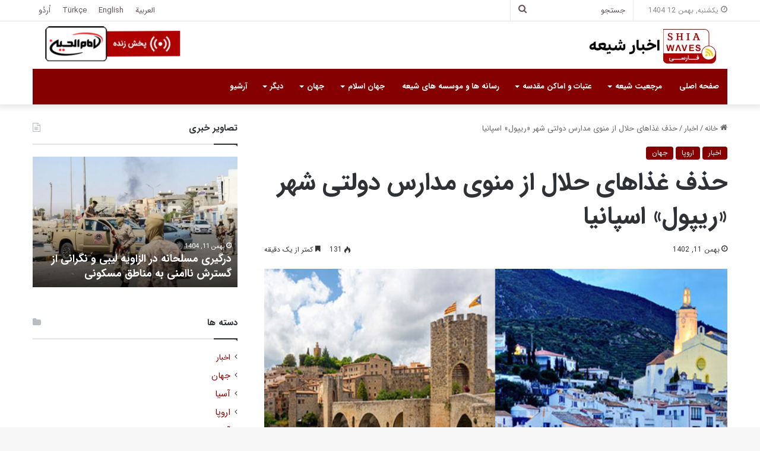

--- FILE ---
content_type: text/html; charset=UTF-8
request_url: https://shiawaves.com/persian/news/110348-%D8%AD%D8%B0%D9%81-%D8%BA%D8%B0%D8%A7%D9%87%D8%A7%DB%8C-%D8%AD%D9%84%D8%A7%D9%84-%D8%A7%D8%B2-%D9%85%D9%86%D9%88%DB%8C-%D9%85%D8%AF%D8%A7%D8%B1%D8%B3-%D8%AF%D9%88%D9%84%D8%AA%DB%8C-%D8%B4%D9%87%D8%B1/
body_size: 25029
content:
<!DOCTYPE html>
<html dir="rtl" lang="fa-IR" class="" data-skin="light">
<head>
	<meta charset="UTF-8" />
	<link rel="profile" href="https://gmpg.org/xfn/11" />
	
<meta http-equiv='x-dns-prefetch-control' content='on'>
<link rel='dns-prefetch' href='//cdnjs.cloudflare.com' />
<link rel='dns-prefetch' href='//ajax.googleapis.com' />
<link rel='dns-prefetch' href='//fonts.googleapis.com' />
<link rel='dns-prefetch' href='//fonts.gstatic.com' />
<link rel='dns-prefetch' href='//s.gravatar.com' />
<link rel='dns-prefetch' href='//www.google-analytics.com' />
<meta name='robots' content='index, follow, max-image-preview:large, max-snippet:-1, max-video-preview:-1' />

	<!-- This site is optimized with the Yoast SEO plugin v24.3 - https://yoast.com/wordpress/plugins/seo/ -->
	<title>حذف غذاهای حلال از منوی مدارس دولتی شهر «ریپول» اسپانیا - اخبار شیعه - ShiaWaves Persian</title>
	<link rel="canonical" href="https://shiawaves.com/persian/news/110348-حذف-غذاهای-حلال-از-منوی-مدارس-دولتی-شهر/" />
	<meta property="og:locale" content="fa_IR" />
	<meta property="og:type" content="article" />
	<meta property="og:title" content="حذف غذاهای حلال از منوی مدارس دولتی شهر «ریپول» اسپانیا - اخبار شیعه - ShiaWaves Persian" />
	<meta property="og:description" content="شهردار شهر «ریپول» اسپانیا کمپینی را برای حذف غذاهای حلال از مدارس دولتی این شهر آغاز کرد. طبق آمار دولت «کاتالونیا» یک منطقه خودمختار در اسپانیا که در شمال شرقی جزیره ایبری واقع شده و حدود ۱۳ % از جمعیت ۱۰ هزار و ۶۰۰ نفری ریپول را مسلمانان تشکیل می‌دهند. در سال ۲۰۲۳ میلادی، «اوریولس» &hellip;" />
	<meta property="og:url" content="https://shiawaves.com/persian/news/110348-حذف-غذاهای-حلال-از-منوی-مدارس-دولتی-شهر/" />
	<meta property="og:site_name" content="اخبار شیعه - ShiaWaves Persian" />
	<meta property="article:published_time" content="2024-01-31T08:53:11+00:00" />
	<meta property="article:modified_time" content="2024-01-31T08:59:09+00:00" />
	<meta property="og:image" content="https://shiawaves.com/persian/wp-content/uploads/sites/2/2024/01/1039546198152001B-1.jpg" />
	<meta property="og:image:width" content="640" />
	<meta property="og:image:height" content="360" />
	<meta property="og:image:type" content="image/jpeg" />
	<meta name="author" content="Behnam" />
	<meta name="twitter:card" content="summary_large_image" />
	<meta name="twitter:label1" content="نوشته‌شده بدست" />
	<meta name="twitter:data1" content="Behnam" />
	<script type="application/ld+json" class="yoast-schema-graph">{"@context":"https://schema.org","@graph":[{"@type":"WebPage","@id":"https://shiawaves.com/persian/news/110348-%d8%ad%d8%b0%d9%81-%d8%ba%d8%b0%d8%a7%d9%87%d8%a7%db%8c-%d8%ad%d9%84%d8%a7%d9%84-%d8%a7%d8%b2-%d9%85%d9%86%d9%88%db%8c-%d9%85%d8%af%d8%a7%d8%b1%d8%b3-%d8%af%d9%88%d9%84%d8%aa%db%8c-%d8%b4%d9%87%d8%b1/","url":"https://shiawaves.com/persian/news/110348-%d8%ad%d8%b0%d9%81-%d8%ba%d8%b0%d8%a7%d9%87%d8%a7%db%8c-%d8%ad%d9%84%d8%a7%d9%84-%d8%a7%d8%b2-%d9%85%d9%86%d9%88%db%8c-%d9%85%d8%af%d8%a7%d8%b1%d8%b3-%d8%af%d9%88%d9%84%d8%aa%db%8c-%d8%b4%d9%87%d8%b1/","name":"حذف غذاهای حلال از منوی مدارس دولتی شهر «ریپول» اسپانیا - اخبار شیعه - ShiaWaves Persian","isPartOf":{"@id":"https://shiawaves.com/persian/#website"},"primaryImageOfPage":{"@id":"https://shiawaves.com/persian/news/110348-%d8%ad%d8%b0%d9%81-%d8%ba%d8%b0%d8%a7%d9%87%d8%a7%db%8c-%d8%ad%d9%84%d8%a7%d9%84-%d8%a7%d8%b2-%d9%85%d9%86%d9%88%db%8c-%d9%85%d8%af%d8%a7%d8%b1%d8%b3-%d8%af%d9%88%d9%84%d8%aa%db%8c-%d8%b4%d9%87%d8%b1/#primaryimage"},"image":{"@id":"https://shiawaves.com/persian/news/110348-%d8%ad%d8%b0%d9%81-%d8%ba%d8%b0%d8%a7%d9%87%d8%a7%db%8c-%d8%ad%d9%84%d8%a7%d9%84-%d8%a7%d8%b2-%d9%85%d9%86%d9%88%db%8c-%d9%85%d8%af%d8%a7%d8%b1%d8%b3-%d8%af%d9%88%d9%84%d8%aa%db%8c-%d8%b4%d9%87%d8%b1/#primaryimage"},"thumbnailUrl":"https://shiawaves.com/persian/wp-content/uploads/sites/2/2024/01/1039546198152001B-1.jpg","datePublished":"2024-01-31T08:53:11+00:00","dateModified":"2024-01-31T08:59:09+00:00","author":{"@id":"https://shiawaves.com/persian/#/schema/person/2dfb3393817ea58c2022356ed0dc4ed9"},"breadcrumb":{"@id":"https://shiawaves.com/persian/news/110348-%d8%ad%d8%b0%d9%81-%d8%ba%d8%b0%d8%a7%d9%87%d8%a7%db%8c-%d8%ad%d9%84%d8%a7%d9%84-%d8%a7%d8%b2-%d9%85%d9%86%d9%88%db%8c-%d9%85%d8%af%d8%a7%d8%b1%d8%b3-%d8%af%d9%88%d9%84%d8%aa%db%8c-%d8%b4%d9%87%d8%b1/#breadcrumb"},"inLanguage":"fa-IR","potentialAction":[{"@type":"ReadAction","target":["https://shiawaves.com/persian/news/110348-%d8%ad%d8%b0%d9%81-%d8%ba%d8%b0%d8%a7%d9%87%d8%a7%db%8c-%d8%ad%d9%84%d8%a7%d9%84-%d8%a7%d8%b2-%d9%85%d9%86%d9%88%db%8c-%d9%85%d8%af%d8%a7%d8%b1%d8%b3-%d8%af%d9%88%d9%84%d8%aa%db%8c-%d8%b4%d9%87%d8%b1/"]}]},{"@type":"ImageObject","inLanguage":"fa-IR","@id":"https://shiawaves.com/persian/news/110348-%d8%ad%d8%b0%d9%81-%d8%ba%d8%b0%d8%a7%d9%87%d8%a7%db%8c-%d8%ad%d9%84%d8%a7%d9%84-%d8%a7%d8%b2-%d9%85%d9%86%d9%88%db%8c-%d9%85%d8%af%d8%a7%d8%b1%d8%b3-%d8%af%d9%88%d9%84%d8%aa%db%8c-%d8%b4%d9%87%d8%b1/#primaryimage","url":"https://shiawaves.com/persian/wp-content/uploads/sites/2/2024/01/1039546198152001B-1.jpg","contentUrl":"https://shiawaves.com/persian/wp-content/uploads/sites/2/2024/01/1039546198152001B-1.jpg","width":640,"height":360},{"@type":"BreadcrumbList","@id":"https://shiawaves.com/persian/news/110348-%d8%ad%d8%b0%d9%81-%d8%ba%d8%b0%d8%a7%d9%87%d8%a7%db%8c-%d8%ad%d9%84%d8%a7%d9%84-%d8%a7%d8%b2-%d9%85%d9%86%d9%88%db%8c-%d9%85%d8%af%d8%a7%d8%b1%d8%b3-%d8%af%d9%88%d9%84%d8%aa%db%8c-%d8%b4%d9%87%d8%b1/#breadcrumb","itemListElement":[{"@type":"ListItem","position":1,"name":"Home","item":"https://shiawaves.com/persian/"},{"@type":"ListItem","position":2,"name":"حذف غذاهای حلال از منوی مدارس دولتی شهر «ریپول» اسپانیا"}]},{"@type":"WebSite","@id":"https://shiawaves.com/persian/#website","url":"https://shiawaves.com/persian/","name":"اخبار شیعه - ShiaWaves Persian","description":"Just another ShiaWaves site","potentialAction":[{"@type":"SearchAction","target":{"@type":"EntryPoint","urlTemplate":"https://shiawaves.com/persian/?s={search_term_string}"},"query-input":{"@type":"PropertyValueSpecification","valueRequired":true,"valueName":"search_term_string"}}],"inLanguage":"fa-IR"},{"@type":"Person","@id":"https://shiawaves.com/persian/#/schema/person/2dfb3393817ea58c2022356ed0dc4ed9","name":"Behnam","url":"https://shiawaves.com/persian/author/mahdi007/"}]}</script>
	<!-- / Yoast SEO plugin. -->


<link rel="alternate" type="application/rss+xml" title="اخبار شیعه - ShiaWaves Persian &raquo; خوراک" href="https://shiawaves.com/persian/feed/" />
<link rel="alternate" type="application/rss+xml" title="اخبار شیعه - ShiaWaves Persian &raquo; خوراک دیدگاه‌ها" href="https://shiawaves.com/persian/comments/feed/" />

		<style type="text/css">
			:root{
			
					--main-nav-background: #1f2024;
					--main-nav-secondry-background: rgba(0,0,0,0.2);
					--main-nav-primary-color: #0088ff;
					--main-nav-contrast-primary-color: #FFFFFF;
					--main-nav-text-color: #FFFFFF;
					--main-nav-secondry-text-color: rgba(225,255,255,0.5);
					--main-nav-main-border-color: rgba(255,255,255,0.07);
					--main-nav-secondry-border-color: rgba(255,255,255,0.04);
				
			}
		</style>
	<link rel="alternate" title="oEmbed (JSON)" type="application/json+oembed" href="https://shiawaves.com/persian/wp-json/oembed/1.0/embed?url=https%3A%2F%2Fshiawaves.com%2Fpersian%2Fnews%2F110348-%25d8%25ad%25d8%25b0%25d9%2581-%25d8%25ba%25d8%25b0%25d8%25a7%25d9%2587%25d8%25a7%25db%258c-%25d8%25ad%25d9%2584%25d8%25a7%25d9%2584-%25d8%25a7%25d8%25b2-%25d9%2585%25d9%2586%25d9%2588%25db%258c-%25d9%2585%25d8%25af%25d8%25a7%25d8%25b1%25d8%25b3-%25d8%25af%25d9%2588%25d9%2584%25d8%25aa%25db%258c-%25d8%25b4%25d9%2587%25d8%25b1%2F" />
<link rel="alternate" title="oEmbed (XML)" type="text/xml+oembed" href="https://shiawaves.com/persian/wp-json/oembed/1.0/embed?url=https%3A%2F%2Fshiawaves.com%2Fpersian%2Fnews%2F110348-%25d8%25ad%25d8%25b0%25d9%2581-%25d8%25ba%25d8%25b0%25d8%25a7%25d9%2587%25d8%25a7%25db%258c-%25d8%25ad%25d9%2584%25d8%25a7%25d9%2584-%25d8%25a7%25d8%25b2-%25d9%2585%25d9%2586%25d9%2588%25db%258c-%25d9%2585%25d8%25af%25d8%25a7%25d8%25b1%25d8%25b3-%25d8%25af%25d9%2588%25d9%2584%25d8%25aa%25db%258c-%25d8%25b4%25d9%2587%25d8%25b1%2F&#038;format=xml" />
<meta name="viewport" content="width=device-width, initial-scale=1.0" /><style id='wp-img-auto-sizes-contain-inline-css' type='text/css'>
img:is([sizes=auto i],[sizes^="auto," i]){contain-intrinsic-size:3000px 1500px}
/*# sourceURL=wp-img-auto-sizes-contain-inline-css */
</style>
<style id='wp-emoji-styles-inline-css' type='text/css'>

	img.wp-smiley, img.emoji {
		display: inline !important;
		border: none !important;
		box-shadow: none !important;
		height: 1em !important;
		width: 1em !important;
		margin: 0 0.07em !important;
		vertical-align: -0.1em !important;
		background: none !important;
		padding: 0 !important;
	}
/*# sourceURL=wp-emoji-styles-inline-css */
</style>
<style id='wp-block-library-inline-css' type='text/css'>
:root{--wp-block-synced-color:#7a00df;--wp-block-synced-color--rgb:122,0,223;--wp-bound-block-color:var(--wp-block-synced-color);--wp-editor-canvas-background:#ddd;--wp-admin-theme-color:#007cba;--wp-admin-theme-color--rgb:0,124,186;--wp-admin-theme-color-darker-10:#006ba1;--wp-admin-theme-color-darker-10--rgb:0,107,160.5;--wp-admin-theme-color-darker-20:#005a87;--wp-admin-theme-color-darker-20--rgb:0,90,135;--wp-admin-border-width-focus:2px}@media (min-resolution:192dpi){:root{--wp-admin-border-width-focus:1.5px}}.wp-element-button{cursor:pointer}:root .has-very-light-gray-background-color{background-color:#eee}:root .has-very-dark-gray-background-color{background-color:#313131}:root .has-very-light-gray-color{color:#eee}:root .has-very-dark-gray-color{color:#313131}:root .has-vivid-green-cyan-to-vivid-cyan-blue-gradient-background{background:linear-gradient(135deg,#00d084,#0693e3)}:root .has-purple-crush-gradient-background{background:linear-gradient(135deg,#34e2e4,#4721fb 50%,#ab1dfe)}:root .has-hazy-dawn-gradient-background{background:linear-gradient(135deg,#faaca8,#dad0ec)}:root .has-subdued-olive-gradient-background{background:linear-gradient(135deg,#fafae1,#67a671)}:root .has-atomic-cream-gradient-background{background:linear-gradient(135deg,#fdd79a,#004a59)}:root .has-nightshade-gradient-background{background:linear-gradient(135deg,#330968,#31cdcf)}:root .has-midnight-gradient-background{background:linear-gradient(135deg,#020381,#2874fc)}:root{--wp--preset--font-size--normal:16px;--wp--preset--font-size--huge:42px}.has-regular-font-size{font-size:1em}.has-larger-font-size{font-size:2.625em}.has-normal-font-size{font-size:var(--wp--preset--font-size--normal)}.has-huge-font-size{font-size:var(--wp--preset--font-size--huge)}.has-text-align-center{text-align:center}.has-text-align-left{text-align:left}.has-text-align-right{text-align:right}.has-fit-text{white-space:nowrap!important}#end-resizable-editor-section{display:none}.aligncenter{clear:both}.items-justified-left{justify-content:flex-start}.items-justified-center{justify-content:center}.items-justified-right{justify-content:flex-end}.items-justified-space-between{justify-content:space-between}.screen-reader-text{border:0;clip-path:inset(50%);height:1px;margin:-1px;overflow:hidden;padding:0;position:absolute;width:1px;word-wrap:normal!important}.screen-reader-text:focus{background-color:#ddd;clip-path:none;color:#444;display:block;font-size:1em;height:auto;left:5px;line-height:normal;padding:15px 23px 14px;text-decoration:none;top:5px;width:auto;z-index:100000}html :where(.has-border-color){border-style:solid}html :where([style*=border-top-color]){border-top-style:solid}html :where([style*=border-right-color]){border-right-style:solid}html :where([style*=border-bottom-color]){border-bottom-style:solid}html :where([style*=border-left-color]){border-left-style:solid}html :where([style*=border-width]){border-style:solid}html :where([style*=border-top-width]){border-top-style:solid}html :where([style*=border-right-width]){border-right-style:solid}html :where([style*=border-bottom-width]){border-bottom-style:solid}html :where([style*=border-left-width]){border-left-style:solid}html :where(img[class*=wp-image-]){height:auto;max-width:100%}:where(figure){margin:0 0 1em}html :where(.is-position-sticky){--wp-admin--admin-bar--position-offset:var(--wp-admin--admin-bar--height,0px)}@media screen and (max-width:600px){html :where(.is-position-sticky){--wp-admin--admin-bar--position-offset:0px}}

/*# sourceURL=wp-block-library-inline-css */
</style><style id='global-styles-inline-css' type='text/css'>
:root{--wp--preset--aspect-ratio--square: 1;--wp--preset--aspect-ratio--4-3: 4/3;--wp--preset--aspect-ratio--3-4: 3/4;--wp--preset--aspect-ratio--3-2: 3/2;--wp--preset--aspect-ratio--2-3: 2/3;--wp--preset--aspect-ratio--16-9: 16/9;--wp--preset--aspect-ratio--9-16: 9/16;--wp--preset--color--black: #000000;--wp--preset--color--cyan-bluish-gray: #abb8c3;--wp--preset--color--white: #ffffff;--wp--preset--color--pale-pink: #f78da7;--wp--preset--color--vivid-red: #cf2e2e;--wp--preset--color--luminous-vivid-orange: #ff6900;--wp--preset--color--luminous-vivid-amber: #fcb900;--wp--preset--color--light-green-cyan: #7bdcb5;--wp--preset--color--vivid-green-cyan: #00d084;--wp--preset--color--pale-cyan-blue: #8ed1fc;--wp--preset--color--vivid-cyan-blue: #0693e3;--wp--preset--color--vivid-purple: #9b51e0;--wp--preset--gradient--vivid-cyan-blue-to-vivid-purple: linear-gradient(135deg,rgb(6,147,227) 0%,rgb(155,81,224) 100%);--wp--preset--gradient--light-green-cyan-to-vivid-green-cyan: linear-gradient(135deg,rgb(122,220,180) 0%,rgb(0,208,130) 100%);--wp--preset--gradient--luminous-vivid-amber-to-luminous-vivid-orange: linear-gradient(135deg,rgb(252,185,0) 0%,rgb(255,105,0) 100%);--wp--preset--gradient--luminous-vivid-orange-to-vivid-red: linear-gradient(135deg,rgb(255,105,0) 0%,rgb(207,46,46) 100%);--wp--preset--gradient--very-light-gray-to-cyan-bluish-gray: linear-gradient(135deg,rgb(238,238,238) 0%,rgb(169,184,195) 100%);--wp--preset--gradient--cool-to-warm-spectrum: linear-gradient(135deg,rgb(74,234,220) 0%,rgb(151,120,209) 20%,rgb(207,42,186) 40%,rgb(238,44,130) 60%,rgb(251,105,98) 80%,rgb(254,248,76) 100%);--wp--preset--gradient--blush-light-purple: linear-gradient(135deg,rgb(255,206,236) 0%,rgb(152,150,240) 100%);--wp--preset--gradient--blush-bordeaux: linear-gradient(135deg,rgb(254,205,165) 0%,rgb(254,45,45) 50%,rgb(107,0,62) 100%);--wp--preset--gradient--luminous-dusk: linear-gradient(135deg,rgb(255,203,112) 0%,rgb(199,81,192) 50%,rgb(65,88,208) 100%);--wp--preset--gradient--pale-ocean: linear-gradient(135deg,rgb(255,245,203) 0%,rgb(182,227,212) 50%,rgb(51,167,181) 100%);--wp--preset--gradient--electric-grass: linear-gradient(135deg,rgb(202,248,128) 0%,rgb(113,206,126) 100%);--wp--preset--gradient--midnight: linear-gradient(135deg,rgb(2,3,129) 0%,rgb(40,116,252) 100%);--wp--preset--font-size--small: 13px;--wp--preset--font-size--medium: 20px;--wp--preset--font-size--large: 36px;--wp--preset--font-size--x-large: 42px;--wp--preset--spacing--20: 0.44rem;--wp--preset--spacing--30: 0.67rem;--wp--preset--spacing--40: 1rem;--wp--preset--spacing--50: 1.5rem;--wp--preset--spacing--60: 2.25rem;--wp--preset--spacing--70: 3.38rem;--wp--preset--spacing--80: 5.06rem;--wp--preset--shadow--natural: 6px 6px 9px rgba(0, 0, 0, 0.2);--wp--preset--shadow--deep: 12px 12px 50px rgba(0, 0, 0, 0.4);--wp--preset--shadow--sharp: 6px 6px 0px rgba(0, 0, 0, 0.2);--wp--preset--shadow--outlined: 6px 6px 0px -3px rgb(255, 255, 255), 6px 6px rgb(0, 0, 0);--wp--preset--shadow--crisp: 6px 6px 0px rgb(0, 0, 0);}:where(.is-layout-flex){gap: 0.5em;}:where(.is-layout-grid){gap: 0.5em;}body .is-layout-flex{display: flex;}.is-layout-flex{flex-wrap: wrap;align-items: center;}.is-layout-flex > :is(*, div){margin: 0;}body .is-layout-grid{display: grid;}.is-layout-grid > :is(*, div){margin: 0;}:where(.wp-block-columns.is-layout-flex){gap: 2em;}:where(.wp-block-columns.is-layout-grid){gap: 2em;}:where(.wp-block-post-template.is-layout-flex){gap: 1.25em;}:where(.wp-block-post-template.is-layout-grid){gap: 1.25em;}.has-black-color{color: var(--wp--preset--color--black) !important;}.has-cyan-bluish-gray-color{color: var(--wp--preset--color--cyan-bluish-gray) !important;}.has-white-color{color: var(--wp--preset--color--white) !important;}.has-pale-pink-color{color: var(--wp--preset--color--pale-pink) !important;}.has-vivid-red-color{color: var(--wp--preset--color--vivid-red) !important;}.has-luminous-vivid-orange-color{color: var(--wp--preset--color--luminous-vivid-orange) !important;}.has-luminous-vivid-amber-color{color: var(--wp--preset--color--luminous-vivid-amber) !important;}.has-light-green-cyan-color{color: var(--wp--preset--color--light-green-cyan) !important;}.has-vivid-green-cyan-color{color: var(--wp--preset--color--vivid-green-cyan) !important;}.has-pale-cyan-blue-color{color: var(--wp--preset--color--pale-cyan-blue) !important;}.has-vivid-cyan-blue-color{color: var(--wp--preset--color--vivid-cyan-blue) !important;}.has-vivid-purple-color{color: var(--wp--preset--color--vivid-purple) !important;}.has-black-background-color{background-color: var(--wp--preset--color--black) !important;}.has-cyan-bluish-gray-background-color{background-color: var(--wp--preset--color--cyan-bluish-gray) !important;}.has-white-background-color{background-color: var(--wp--preset--color--white) !important;}.has-pale-pink-background-color{background-color: var(--wp--preset--color--pale-pink) !important;}.has-vivid-red-background-color{background-color: var(--wp--preset--color--vivid-red) !important;}.has-luminous-vivid-orange-background-color{background-color: var(--wp--preset--color--luminous-vivid-orange) !important;}.has-luminous-vivid-amber-background-color{background-color: var(--wp--preset--color--luminous-vivid-amber) !important;}.has-light-green-cyan-background-color{background-color: var(--wp--preset--color--light-green-cyan) !important;}.has-vivid-green-cyan-background-color{background-color: var(--wp--preset--color--vivid-green-cyan) !important;}.has-pale-cyan-blue-background-color{background-color: var(--wp--preset--color--pale-cyan-blue) !important;}.has-vivid-cyan-blue-background-color{background-color: var(--wp--preset--color--vivid-cyan-blue) !important;}.has-vivid-purple-background-color{background-color: var(--wp--preset--color--vivid-purple) !important;}.has-black-border-color{border-color: var(--wp--preset--color--black) !important;}.has-cyan-bluish-gray-border-color{border-color: var(--wp--preset--color--cyan-bluish-gray) !important;}.has-white-border-color{border-color: var(--wp--preset--color--white) !important;}.has-pale-pink-border-color{border-color: var(--wp--preset--color--pale-pink) !important;}.has-vivid-red-border-color{border-color: var(--wp--preset--color--vivid-red) !important;}.has-luminous-vivid-orange-border-color{border-color: var(--wp--preset--color--luminous-vivid-orange) !important;}.has-luminous-vivid-amber-border-color{border-color: var(--wp--preset--color--luminous-vivid-amber) !important;}.has-light-green-cyan-border-color{border-color: var(--wp--preset--color--light-green-cyan) !important;}.has-vivid-green-cyan-border-color{border-color: var(--wp--preset--color--vivid-green-cyan) !important;}.has-pale-cyan-blue-border-color{border-color: var(--wp--preset--color--pale-cyan-blue) !important;}.has-vivid-cyan-blue-border-color{border-color: var(--wp--preset--color--vivid-cyan-blue) !important;}.has-vivid-purple-border-color{border-color: var(--wp--preset--color--vivid-purple) !important;}.has-vivid-cyan-blue-to-vivid-purple-gradient-background{background: var(--wp--preset--gradient--vivid-cyan-blue-to-vivid-purple) !important;}.has-light-green-cyan-to-vivid-green-cyan-gradient-background{background: var(--wp--preset--gradient--light-green-cyan-to-vivid-green-cyan) !important;}.has-luminous-vivid-amber-to-luminous-vivid-orange-gradient-background{background: var(--wp--preset--gradient--luminous-vivid-amber-to-luminous-vivid-orange) !important;}.has-luminous-vivid-orange-to-vivid-red-gradient-background{background: var(--wp--preset--gradient--luminous-vivid-orange-to-vivid-red) !important;}.has-very-light-gray-to-cyan-bluish-gray-gradient-background{background: var(--wp--preset--gradient--very-light-gray-to-cyan-bluish-gray) !important;}.has-cool-to-warm-spectrum-gradient-background{background: var(--wp--preset--gradient--cool-to-warm-spectrum) !important;}.has-blush-light-purple-gradient-background{background: var(--wp--preset--gradient--blush-light-purple) !important;}.has-blush-bordeaux-gradient-background{background: var(--wp--preset--gradient--blush-bordeaux) !important;}.has-luminous-dusk-gradient-background{background: var(--wp--preset--gradient--luminous-dusk) !important;}.has-pale-ocean-gradient-background{background: var(--wp--preset--gradient--pale-ocean) !important;}.has-electric-grass-gradient-background{background: var(--wp--preset--gradient--electric-grass) !important;}.has-midnight-gradient-background{background: var(--wp--preset--gradient--midnight) !important;}.has-small-font-size{font-size: var(--wp--preset--font-size--small) !important;}.has-medium-font-size{font-size: var(--wp--preset--font-size--medium) !important;}.has-large-font-size{font-size: var(--wp--preset--font-size--large) !important;}.has-x-large-font-size{font-size: var(--wp--preset--font-size--x-large) !important;}
/*# sourceURL=global-styles-inline-css */
</style>

<style id='classic-theme-styles-inline-css' type='text/css'>
/*! This file is auto-generated */
.wp-block-button__link{color:#fff;background-color:#32373c;border-radius:9999px;box-shadow:none;text-decoration:none;padding:calc(.667em + 2px) calc(1.333em + 2px);font-size:1.125em}.wp-block-file__button{background:#32373c;color:#fff;text-decoration:none}
/*# sourceURL=/wp-includes/css/classic-themes.min.css */
</style>
<link rel='stylesheet' id='taqyeem-buttons-style-css' href='https://shiawaves.com/persian/wp-content/plugins/taqyeem-buttons/assets/style.css?ver=6.9' type='text/css' media='all' />
<link rel='stylesheet' id='wpsw_social-icons-css' href='https://shiawaves.com/persian/wp-content/plugins/wp-social-widget/assets/css/social-icons.css?ver=2.3.1' type='text/css' media='all' />
<link rel='stylesheet' id='wpsw_social-css-css' href='https://shiawaves.com/persian/wp-content/plugins/wp-social-widget/assets/css/social-style.css?ver=2.3.1' type='text/css' media='all' />
<link rel='stylesheet' id='tie-css-base-css' href='https://shiawaves.com/persian/wp-content/themes/jannah/assets/css/base.min.css?ver=6.3.1' type='text/css' media='all' />
<link rel='stylesheet' id='tie-css-styles-css' href='https://shiawaves.com/persian/wp-content/themes/jannah/assets/css/style.min.css?ver=6.3.1' type='text/css' media='all' />
<link rel='stylesheet' id='tie-css-widgets-css' href='https://shiawaves.com/persian/wp-content/themes/jannah/assets/css/widgets.min.css?ver=6.3.1' type='text/css' media='all' />
<link rel='stylesheet' id='tie-css-helpers-css' href='https://shiawaves.com/persian/wp-content/themes/jannah/assets/css/helpers.min.css?ver=6.3.1' type='text/css' media='all' />
<link rel='stylesheet' id='tie-fontawesome5-css' href='https://shiawaves.com/persian/wp-content/themes/jannah/assets/css/fontawesome.css?ver=6.3.1' type='text/css' media='all' />
<link rel='stylesheet' id='tie-css-ilightbox-css' href='https://shiawaves.com/persian/wp-content/themes/jannah/assets/ilightbox/dark-skin/skin.css?ver=6.3.1' type='text/css' media='all' />
<link rel='stylesheet' id='tie-css-shortcodes-css' href='https://shiawaves.com/persian/wp-content/themes/jannah/assets/css/plugins/shortcodes.min.css?ver=6.3.1' type='text/css' media='all' />
<link rel='stylesheet' id='tie-css-single-css' href='https://shiawaves.com/persian/wp-content/themes/jannah/assets/css/single.min.css?ver=6.3.1' type='text/css' media='all' />
<link rel='stylesheet' id='tie-css-print-css' href='https://shiawaves.com/persian/wp-content/themes/jannah/assets/css/print.css?ver=6.3.1' type='text/css' media='print' />
<link rel='stylesheet' id='taqyeem-styles-css' href='https://shiawaves.com/persian/wp-content/themes/jannah/assets/css/plugins/taqyeem.min.css?ver=6.3.1' type='text/css' media='all' />
<link rel='stylesheet' id='tie-theme-rtl-css-css' href='https://shiawaves.com/persian/wp-content/themes/jannah/rtl.css?ver=6.9' type='text/css' media='all' />
<link rel='stylesheet' id='tie-theme-child-css-css' href='https://shiawaves.com/persian/wp-content/themes/jannah-child/style.css?ver=6.9' type='text/css' media='all' />
<style id='tie-theme-child-css-inline-css' type='text/css'>
body{font-family: 'IRANSans';}.logo-text,h1,h2,h3,h4,h5,h6,.the-subtitle{font-family: 'IRANSans';}#main-nav .main-menu > ul > li > a{font-family: 'IRANSans';}blockquote p{font-family: 'IRANSans';}:root:root{--brand-color: #850000;--dark-brand-color: #530000;--bright-color: #FFFFFF;--base-color: #2c2f34;}#reading-position-indicator{box-shadow: 0 0 10px rgba( 133,0,0,0.7);}:root:root{--brand-color: #850000;--dark-brand-color: #530000;--bright-color: #FFFFFF;--base-color: #2c2f34;}#reading-position-indicator{box-shadow: 0 0 10px rgba( 133,0,0,0.7);}::-moz-selection{background-color: #850000;color: #FFFFFF;}::selection{background-color: #850000;color: #FFFFFF;}a,body .entry a,.dark-skin body .entry a,.comment-list .comment-content a{color: #850000;}a:hover,body .entry a:hover,.dark-skin body .entry a:hover,.comment-list .comment-content a:hover{color: #3a0000;}#top-nav,#top-nav .sub-menu,#top-nav .comp-sub-menu,#top-nav .ticker-content,#top-nav .ticker-swipe,.top-nav-boxed #top-nav .topbar-wrapper,#autocomplete-suggestions.search-in-top-nav,#top-nav .guest-btn:not(:hover){background-color : #ffffff;}#top-nav *,#autocomplete-suggestions.search-in-top-nav{border-color: rgba( 0,0,0,0.08);}#top-nav .icon-basecloud-bg:after{color: #ffffff;}#top-nav a:not(:hover),#top-nav input,#top-nav #search-submit,#top-nav .fa-spinner,#top-nav .dropdown-social-icons li a span,#top-nav .components > li .social-link:not(:hover) span,#autocomplete-suggestions.search-in-top-nav a{color: #66525f;}#top-nav .menu-item-has-children > a:before{border-top-color: #66525f;}#top-nav li .menu-item-has-children > a:before{border-top-color: transparent;border-left-color: #66525f;}.rtl #top-nav .menu li .menu-item-has-children > a:before{border-left-color: transparent;border-right-color: #66525f;}#top-nav input::-moz-placeholder{color: #66525f;}#top-nav input:-moz-placeholder{color: #66525f;}#top-nav input:-ms-input-placeholder{color: #66525f;}#top-nav input::-webkit-input-placeholder{color: #66525f;}#top-nav .comp-sub-menu .button:hover,#top-nav .checkout-button,#autocomplete-suggestions.search-in-top-nav .button{background-color: #f4a641;}#top-nav a:hover,#top-nav .menu li:hover > a,#top-nav .menu > .tie-current-menu > a,#top-nav .components > li:hover > a,#top-nav .components #search-submit:hover,#autocomplete-suggestions.search-in-top-nav .post-title a:hover{color: #f4a641;}#top-nav .comp-sub-menu .button:hover{border-color: #f4a641;}#top-nav .tie-current-menu > a:before,#top-nav .menu .menu-item-has-children:hover > a:before{border-top-color: #f4a641;}#top-nav .menu li .menu-item-has-children:hover > a:before{border-top-color: transparent;border-left-color: #f4a641;}.rtl #top-nav .menu li .menu-item-has-children:hover > a:before{border-left-color: transparent;border-right-color: #f4a641;}#top-nav .comp-sub-menu .button:hover,#top-nav .comp-sub-menu .checkout-button,#autocomplete-suggestions.search-in-top-nav .button{color: #FFFFFF;}#top-nav .comp-sub-menu .checkout-button:hover,#autocomplete-suggestions.search-in-top-nav .button:hover{background-color: #d68823;}#top-nav,#top-nav .comp-sub-menu,#top-nav .tie-weather-widget{color: #888888;}#autocomplete-suggestions.search-in-top-nav .post-meta,#autocomplete-suggestions.search-in-top-nav .post-meta a:not(:hover){color: rgba( 136,136,136,0.7 );}#top-nav .weather-icon .icon-cloud,#top-nav .weather-icon .icon-basecloud-bg,#top-nav .weather-icon .icon-cloud-behind{color: #888888 !important;}#main-nav .main-menu-wrapper,#main-nav .menu-sub-content,#main-nav .comp-sub-menu,#main-nav .guest-btn:not(:hover),#main-nav ul.cats-vertical li a.is-active,#main-nav ul.cats-vertical li a:hover,#autocomplete-suggestions.search-in-main-nav{background-color: #850000;}#main-nav{border-width: 0;}#theme-header #main-nav:not(.fixed-nav){bottom: 0;}#main-nav .icon-basecloud-bg:after{color: #850000;}#autocomplete-suggestions.search-in-main-nav{border-color: rgba(255,255,255,0.07);}.main-nav-boxed #main-nav .main-menu-wrapper{border-width: 0;}#main-nav .menu li.menu-item-has-children > a:before,#main-nav .main-menu .mega-menu > a:before{border-top-color: #ffffff;}#main-nav .menu li .menu-item-has-children > a:before,#main-nav .mega-menu .menu-item-has-children > a:before{border-top-color: transparent;border-left-color: #ffffff;}.rtl #main-nav .menu li .menu-item-has-children > a:before,.rtl #main-nav .mega-menu .menu-item-has-children > a:before{border-left-color: transparent;border-right-color: #ffffff;}#main-nav a:not(:hover),#main-nav a.social-link:not(:hover) span,#main-nav .dropdown-social-icons li a span,#autocomplete-suggestions.search-in-main-nav a{color: #ffffff;}.main-nav {--main-nav-primary-color: #f4a641;}#main-nav .mega-links-head:after,#main-nav .comp-sub-menu .button:hover,#main-nav .comp-sub-menu .checkout-button,#main-nav .cats-horizontal a.is-active,#main-nav .cats-horizontal a:hover,#autocomplete-suggestions.search-in-main-nav .button,#main-nav .spinner > div{background-color: #f4a641;}#main-nav .menu ul li:hover > a,#main-nav .menu ul li.current-menu-item:not(.mega-link-column) > a,#main-nav .components a:hover,#main-nav .components > li:hover > a,#main-nav #search-submit:hover,#main-nav .cats-vertical a.is-active,#main-nav .cats-vertical a:hover,#main-nav .mega-menu .post-meta a:hover,#main-nav .mega-menu .post-box-title a:hover,#autocomplete-suggestions.search-in-main-nav a:hover,#main-nav .spinner-circle:after{color: #f4a641;}#main-nav .menu > li.tie-current-menu > a,#main-nav .menu > li:hover > a,#main-nav .components .button:hover,#main-nav .comp-sub-menu .checkout-button,.theme-header #main-nav .mega-menu .cats-horizontal a.is-active,.theme-header #main-nav .mega-menu .cats-horizontal a:hover,#autocomplete-suggestions.search-in-main-nav a.button{color: #FFFFFF;}#main-nav .menu > li.tie-current-menu > a:before,#main-nav .menu > li:hover > a:before{border-top-color: #FFFFFF;}.main-nav-light #main-nav .menu-item-has-children li:hover > a:before,.main-nav-light #main-nav .mega-menu li:hover > a:before{border-left-color: #f4a641;}.rtl .main-nav-light #main-nav .menu-item-has-children li:hover > a:before,.rtl .main-nav-light #main-nav .mega-menu li:hover > a:before{border-right-color: #f4a641;border-left-color: transparent;}#autocomplete-suggestions.search-in-main-nav .button:hover,#main-nav .comp-sub-menu .checkout-button:hover{background-color: #d68823;}#main-nav,#main-nav input,#main-nav #search-submit,#main-nav .fa-spinner,#main-nav .comp-sub-menu,#main-nav .tie-weather-widget{color: #b39fac;}#main-nav input::-moz-placeholder{color: #b39fac;}#main-nav input:-moz-placeholder{color: #b39fac;}#main-nav input:-ms-input-placeholder{color: #b39fac;}#main-nav input::-webkit-input-placeholder{color: #b39fac;}#main-nav .mega-menu .post-meta,#main-nav .mega-menu .post-meta a,#autocomplete-suggestions.search-in-main-nav .post-meta{color: rgba(179,159,172,0.6);}#main-nav .weather-icon .icon-cloud,#main-nav .weather-icon .icon-basecloud-bg,#main-nav .weather-icon .icon-cloud-behind{color: #b39fac !important;}#footer{background-color: #260000;}#site-info{background-color: #0f0000;}#footer .posts-list-counter .posts-list-items li.widget-post-list:before{border-color: #260000;}#footer .timeline-widget a .date:before{border-color: rgba(38,0,0,0.8);}#footer .footer-boxed-widget-area,#footer textarea,#footer input:not([type=submit]),#footer select,#footer code,#footer kbd,#footer pre,#footer samp,#footer .show-more-button,#footer .slider-links .tie-slider-nav span,#footer #wp-calendar,#footer #wp-calendar tbody td,#footer #wp-calendar thead th,#footer .widget.buddypress .item-options a{border-color: rgba(255,255,255,0.1);}#footer .social-statistics-widget .white-bg li.social-icons-item a,#footer .widget_tag_cloud .tagcloud a,#footer .latest-tweets-widget .slider-links .tie-slider-nav span,#footer .widget_layered_nav_filters a{border-color: rgba(255,255,255,0.1);}#footer .social-statistics-widget .white-bg li:before{background: rgba(255,255,255,0.1);}.site-footer #wp-calendar tbody td{background: rgba(255,255,255,0.02);}#footer .white-bg .social-icons-item a span.followers span,#footer .circle-three-cols .social-icons-item a .followers-num,#footer .circle-three-cols .social-icons-item a .followers-name{color: rgba(255,255,255,0.8);}#footer .timeline-widget ul:before,#footer .timeline-widget a:not(:hover) .date:before{background-color: #080000;}.site-footer.dark-skin a:hover,#footer .stars-rating-active,#footer .twitter-icon-wrap span,.block-head-4.magazine2 #footer .tabs li a{color: #f4a641;}#footer .circle_bar{stroke: #f4a641;}#footer .widget.buddypress .item-options a.selected,#footer .widget.buddypress .item-options a.loading,#footer .tie-slider-nav span:hover,.block-head-4.magazine2 #footer .tabs{border-color: #f4a641;}.magazine2:not(.block-head-4) #footer .tabs a:hover,.magazine2:not(.block-head-4) #footer .tabs .active a,.magazine1 #footer .tabs a:hover,.magazine1 #footer .tabs .active a,.block-head-4.magazine2 #footer .tabs.tabs .active a,.block-head-4.magazine2 #footer .tabs > .active a:before,.block-head-4.magazine2 #footer .tabs > li.active:nth-child(n) a:after,#footer .digital-rating-static,#footer .timeline-widget li a:hover .date:before,#footer #wp-calendar #today,#footer .posts-list-counter .posts-list-items li.widget-post-list:before,#footer .cat-counter span,#footer.dark-skin .the-global-title:after,#footer .button,#footer [type='submit'],#footer .spinner > div,#footer .widget.buddypress .item-options a.selected,#footer .widget.buddypress .item-options a.loading,#footer .tie-slider-nav span:hover,#footer .fullwidth-area .tagcloud a:hover{background-color: #f4a641;color: #FFFFFF;}.block-head-4.magazine2 #footer .tabs li a:hover{color: #d68823;}.block-head-4.magazine2 #footer .tabs.tabs .active a:hover,#footer .widget.buddypress .item-options a.selected,#footer .widget.buddypress .item-options a.loading,#footer .tie-slider-nav span:hover{color: #FFFFFF !important;}#footer .button:hover,#footer [type='submit']:hover{background-color: #d68823;color: #FFFFFF;}#footer .site-info a:hover{color: #f4a641;}.side-aside #mobile-menu li a,.side-aside #mobile-menu .mobile-arrows,.side-aside #mobile-search .search-field{color: #f4a641;}#mobile-search .search-field::-moz-placeholder {color: #f4a641;}#mobile-search .search-field:-moz-placeholder {color: #f4a641;}#mobile-search .search-field:-ms-input-placeholder {color: #f4a641;}#mobile-search .search-field::-webkit-input-placeholder {color: #f4a641;}@media (max-width: 991px){.tie-btn-close span{color: #f4a641;}}@font-face {font-family: IRANSans;font-style: normal;font-weight: 900;src: url('/wp-content/fonts/IRANSans/eot/IRANSansWeb_Black.eot');src: url('/wp-content/fonts/IRANSans/eot/IRANSansWeb_Black.eot?#iefix') format('embedded-opentype'), url('/wp-content/fonts/IRANSans/woff2/IRANSansWeb_Black.woff2') format('woff2'), url('/wp-content/fonts/IRANSans/woff/IRANSansWeb_Black.woff') format('woff'), url('/wp-content/fonts/IRANSans/ttf/IRANSansWeb_Black.ttf') format('truetype');}@font-face {font-family: IRANSans;font-style: normal;font-weight: bold;src: url('/wp-content/fonts/IRANSans/eot/IRANSansWeb_Bold.eot');src: url('/wp-content/fonts/IRANSans/eot/IRANSansWeb_Bold.eot?#iefix') format('embedded-opentype'), url('/wp-content/fonts/IRANSans/woff2/IRANSansWeb_Bold.woff2') format('woff2'), url('/wp-content/fonts/IRANSans/woff/IRANSansWeb_Bold.woff') format('woff'), url('/wp-content/fonts/IRANSans/ttf/IRANSansWeb_Bold.ttf') format('truetype');}@font-face {font-family: IRANSans;font-style: normal;font-weight: 500;src: url('/wp-content/fonts/IRANSans/eot/IRANSansWeb_Medium.eot');src: url('/wp-content/fonts/IRANSans/eot/IRANSansWeb_Medium.eot?#iefix') format('embedded-opentype'), url('/wp-content/fonts/IRANSans/woff2/IRANSansWeb_Medium.woff2') format('woff2'), url('/wp-content/fonts/IRANSans/woff/IRANSansWeb_Medium.woff') format('woff'), url('/wp-content/fonts/IRANSans/ttf/IRANSansWeb_Medium.ttf') format('truetype');}@font-face {font-family: IRANSans;font-style: normal;font-weight: 300;src: url('/wp-content/fonts/IRANSans/eot/IRANSansWeb_Light.eot');src: url('/wp-content/fonts/IRANSans/eot/IRANSansWeb_Light.eot?#iefix') format('embedded-opentype'), url('/wp-content/fonts/IRANSans/woff2/IRANSansWeb_Light.woff2') format('woff2'), url('/wp-content/fonts/IRANSans/woff/IRANSansWeb_Light.woff') format('woff'), url('/wp-content/fonts/IRANSans/ttf/IRANSansWeb_Light.ttf') format('truetype');}@font-face {font-family: IRANSans;font-style: normal;font-weight: 200;src: url('/wp-content/fonts/IRANSans/eot/IRANSansWeb_UltraLight.eot');src: url('/wp-content/fonts/IRANSans/eot/IRANSansWeb_UltraLight.eot?#iefix') format('embedded-opentype'), url('/wp-content/fonts/IRANSans/woff2/IRANSansWeb_UltraLight.woff2') format('woff2'), url('/wp-content/fonts/IRANSans/woff/IRANSansWeb_UltraLight.woff') format('woff'), url('/wp-content/fonts/IRANSans/ttf/IRANSansWeb_UltraLight.ttf') format('truetype');}@font-face {font-family: IRANSans;font-style: normal;font-weight: normal;src: url('/wp-content/fonts/IRANSans/eot/IRANSansWeb.eot');src: url('/wp-content/fonts/IRANSans/eot/IRANSansWeb.eot?#iefix') format('embedded-opentype'), url('/wp-content/fonts/IRANSans/woff2/IRANSansWeb.woff2') format('woff2'), url('/wp-content/fonts/IRANSans/woff/IRANSansWeb.woff') format('woff'), url('/wp-content/fonts/IRANSans/ttf/IRANSansWeb.ttf') format('truetype');}.yt-username{color: #fff !important;font-family: IRANSans !important;}#tie-body .dark-skin .mag-box-title h3 a,#tie-body .dark-skin .mag-box-title h3 a:hover,#tie-body .dark-skin .block-more-button:hover,#tie-body .dark-skin .block-more-button{color:#fff}.category #breadcrumb{display: none;}.sub-menu .current-menu-item a,.sub-menu .menu-item a:hover{color:#ffcb05 !important;}#sticky-logo{background-color:#fff;}.dark-skin h3{color:#fff;}.cat-counter span{display:none !important;}.header-container .stream-item{margin:0 !important;padding-left:0 !important;}.header-container .stream-item img{margin-top:6px;}.aboutme-widget-content{text-align:justify;}#search-2{padding-top:4px !important;}.links-homepage-title h2{font-size:34px;margin-bottom: 16px;}.links-homepage-title .section-item{padding:0;}.links-homepage{text-align:center;}.links-homepage li{list-style: none !important;display:inline-table;margin: 0 6px;}.page-id-59196 table tr td:last-child,.page-id-59207 table tr td:last-child{border-left:1px solid rgba(0,0,0,0.1) !important;}#menu-item-60906,#tie-block_2868,#tie-block_2129{display:none;}.button-archive span{width: 100%;display: block;text-align: center;padding: 10px;background-color: #850000;color: #fff;border-radius: 6px}a.line-share-btn,a.whatsapp-share-btn,a.telegram-share-btn,a.viber-share-btn{display:inline-block !important;}#menu-language-1 li{display: inline-block;}#menu-language-1 {text-align:center;}#menu-language-1 li:not(:last-child):after{content: " | ";display: inline;}@media only screen and (max-width: 1024px) and (min-width: 768px){.header-container .stream-item-top-wrapper{display:none;}.header-container .logo-container{background-image:url(/persian/wp-content/uploads/sites/2/2020/08/ihtv-header-logo2.png);background-repeat: no-repeat;background-position: 52px 8px;}#menu-item-60906,#tie-block_2868,#tie-block_2129{display:block;}a.line-share-btn,a.whatsapp-share-btn,a.telegram-share-btn,a.viber-share-btn{display:inline-block !important;}}@media only screen and (max-width: 768px) and (min-width: 0px){.header-container .stream-item-top-wrapper{display:none;}.header-container .logo-container{background-image:url(/persian/wp-content/uploads/sites/2/2020/08/ihtv-header-logo2.png);background-repeat: no-repeat;background-position: 50px 4px;}.links-homepage{margin:0 !important;padding:0 !important;}#menu-item-60906,#tie-block_2868,#tie-block_2129{display:block;}}
/*# sourceURL=tie-theme-child-css-inline-css */
</style>
<link rel='stylesheet' id='wp-block-paragraph-rtl-css' href='https://shiawaves.com/persian/wp-includes/blocks/paragraph/style-rtl.min.css?ver=6.9' type='text/css' media='all' />
<link rel='stylesheet' id='wp-block-image-rtl-css' href='https://shiawaves.com/persian/wp-includes/blocks/image/style-rtl.min.css?ver=6.9' type='text/css' media='all' />
<link rel='stylesheet' id='wp-block-image-theme-rtl-css' href='https://shiawaves.com/persian/wp-includes/blocks/image/theme-rtl.min.css?ver=6.9' type='text/css' media='all' />
<script type="text/javascript" src="https://shiawaves.com/persian/wp-includes/js/jquery/jquery.min.js?ver=3.7.1" id="jquery-core-js"></script>
<script type="text/javascript" src="https://shiawaves.com/persian/wp-includes/js/jquery/jquery-migrate.min.js?ver=3.4.1" id="jquery-migrate-js"></script>
<link rel="https://api.w.org/" href="https://shiawaves.com/persian/wp-json/" /><link rel="alternate" title="JSON" type="application/json" href="https://shiawaves.com/persian/wp-json/wp/v2/posts/110348" /><link rel="EditURI" type="application/rsd+xml" title="RSD" href="https://shiawaves.com/persian/xmlrpc.php?rsd" />
<meta name="generator" content="WordPress 6.9" />
<link rel='shortlink' href='https://shiawaves.com/persian/?p=110348' />
<script type='text/javascript'>
/* <![CDATA[ */
var taqyeem = {"ajaxurl":"https://shiawaves.com/persian/wp-admin/admin-ajax.php" , "your_rating":"Your Rating:"};
/* ]]> */
</script>

<meta http-equiv="X-UA-Compatible" content="IE=edge">
<link rel="icon" href="https://shiawaves.com/persian/wp-content/uploads/sites/2/2022/04/cropped-شيعه-ويوز-فارسی--32x32.png" sizes="32x32" />
<link rel="icon" href="https://shiawaves.com/persian/wp-content/uploads/sites/2/2022/04/cropped-شيعه-ويوز-فارسی--192x192.png" sizes="192x192" />
<link rel="apple-touch-icon" href="https://shiawaves.com/persian/wp-content/uploads/sites/2/2022/04/cropped-شيعه-ويوز-فارسی--180x180.png" />
<meta name="msapplication-TileImage" content="https://shiawaves.com/persian/wp-content/uploads/sites/2/2022/04/cropped-شيعه-ويوز-فارسی--270x270.png" />
</head>

<body id="tie-body" class="rtl wp-singular post-template-default single single-post postid-110348 single-format-standard wp-theme-jannah wp-child-theme-jannah-child tie-no-js wrapper-has-shadow block-head-1 magazine2 is-thumb-overlay-disabled is-desktop is-header-layout-3 has-header-ad sidebar-left has-sidebar post-layout-1 narrow-title-narrow-media is-standard-format has-mobile-share">



<div class="background-overlay">

	<div id="tie-container" class="site tie-container">

		
		<div id="tie-wrapper">

			
<header id="theme-header" class="theme-header header-layout-3 main-nav-dark main-nav-default-dark main-nav-below main-nav-boxed has-stream-item top-nav-active top-nav-light top-nav-default-light top-nav-above has-shadow has-normal-width-logo has-custom-sticky-logo mobile-header-default">
	
<nav id="top-nav" data-skin="search-in-top-nav" class="has-date-components-menu top-nav header-nav live-search-parent" aria-label="ناوبری ثانویه">
	<div class="container">
		<div class="topbar-wrapper">

			
					<div class="topbar-today-date tie-icon">
						یکشنبه, بهمن 12 1404					</div>
					
			<div class="tie-alignleft">
				<ul class="components">			<li class="search-bar menu-item custom-menu-link" aria-label="جستجو">
				<form method="get" id="search" action="https://shiawaves.com/persian/">
					<input id="search-input" class="is-ajax-search"  inputmode="search" type="text" name="s" title="جستجو" placeholder="جستجو" />
					<button id="search-submit" type="submit">
						<span class="tie-icon-search tie-search-icon" aria-hidden="true"></span>
						<span class="screen-reader-text">جستجو</span>
					</button>
				</form>
			</li>
			</ul><!-- Components -->			</div><!-- .tie-alignleft /-->

			<div class="tie-alignright">
				<div class="top-menu header-menu"><ul id="menu-language" class="menu"><li id="menu-item-60810" class="menu-item menu-item-type-custom menu-item-object-custom menu-item-60810"><a href="/arabic">العربية</a></li>
<li id="menu-item-60815" class="menu-item menu-item-type-custom menu-item-object-custom menu-item-60815"><a href="/english">English</a></li>
<li id="menu-item-120884" class="menu-item menu-item-type-custom menu-item-object-custom menu-item-120884"><a href="/turkish">Türkçe</a></li>
<li id="menu-item-120885" class="menu-item menu-item-type-custom menu-item-object-custom menu-item-120885"><a href="/urdu">اُردُو</a></li>
</ul></div>			</div><!-- .tie-alignright /-->

		</div><!-- .topbar-wrapper /-->
	</div><!-- .container /-->
</nav><!-- #top-nav /-->

<div class="container header-container">
	<div class="tie-row logo-row">

		
		<div class="logo-wrapper">
			<div class="tie-col-md-4 logo-container clearfix">
				<div id="mobile-header-components-area_1" class="mobile-header-components"><ul class="components"><li class="mobile-component_menu custom-menu-link"><a href="#" id="mobile-menu-icon" class=""><span class="tie-mobile-menu-icon tie-icon-grid-4"></span><span class="screen-reader-text">منو</span></a></li></ul></div>
		<div id="logo" class="image-logo" style="margin-top: 10px; margin-bottom: 6px;">

			
			<a title="اخبار شیعه " href="https://shiawaves.com/persian/">
				
				<picture class="tie-logo-default tie-logo-picture">
					
					<source class="tie-logo-source-default tie-logo-source" srcset="https://shiawaves.com/persian/wp-content/uploads/sites/2/2022/04/shiawaves-persian-site-main-logo.png">
					<img class="tie-logo-img-default tie-logo-img" src="https://shiawaves.com/persian/wp-content/uploads/sites/2/2022/04/shiawaves-persian-site-main-logo.png" alt="اخبار شیعه " width="290" height="64" style="max-height:64px; width: auto;" />
				</picture>
						</a>

			
		</div><!-- #logo /-->

					</div><!-- .tie-col /-->
		</div><!-- .logo-wrapper /-->

		<div class="tie-col-md-8 stream-item stream-item-top-wrapper"><div class="stream-item-top">
					<a href="http://imamhussein.tv" title="پخش زنده" target="_blank" >
						<img src="https://shiawaves.com/persian/wp-content/uploads/sites/2/2022/04/shiawaves-live-logo2-e1650789344192.png" alt="پخش زنده" width="728" height="91" />
					</a>
				</div></div><!-- .tie-col /-->
	</div><!-- .tie-row /-->
</div><!-- .container /-->

<div class="main-nav-wrapper">
	<nav id="main-nav"  class="main-nav header-nav"  aria-label="منوی اصلی">
		<div class="container">

			<div class="main-menu-wrapper">

				
				<div id="menu-components-wrap">

					
		<div id="sticky-logo" class="image-logo">

			
			<a title="اخبار شیعه " href="https://shiawaves.com/persian/">
				
				<picture class="tie-logo-default tie-logo-picture">
					<source class="tie-logo-source-default tie-logo-source" srcset="/persian/wp-content/uploads/sites/2/2020/05/logofa-128.png">
					<img class="tie-logo-img-default tie-logo-img" src="/persian/wp-content/uploads/sites/2/2020/05/logofa-128.png" alt="اخبار شیعه " style="max-height:49px; width: auto;" />
				</picture>
						</a>

			
		</div><!-- #Sticky-logo /-->

		<div class="flex-placeholder"></div>
		


					<div class="main-menu main-menu-wrap tie-alignleft">
						<div id="main-nav-menu" class="main-menu header-menu"><ul id="menu-main" class="menu"><li id="menu-item-60888" class="menu-item menu-item-type-post_type menu-item-object-page menu-item-home menu-item-60888"><a href="https://shiawaves.com/persian/">صفحه اصلی</a></li>
<li id="menu-item-60776" class="menu-item menu-item-type-taxonomy menu-item-object-category menu-item-60776 mega-menu mega-cat mega-menu-posts " data-id="4" ><a href="https://shiawaves.com/persian/category/news/marjaeyat/">مرجعیت شیعه</a>
<div class="mega-menu-block menu-sub-content"  >

<div class="mega-menu-content">
<div class="mega-cat-wrapper">

						<div class="mega-cat-content horizontal-posts">

								<div class="mega-ajax-content mega-cat-posts-container clearfix">

						</div><!-- .mega-ajax-content -->

						</div><!-- .mega-cat-content -->

					</div><!-- .mega-cat-Wrapper -->

</div><!-- .mega-menu-content -->

</div><!-- .mega-menu-block --> 
</li>
<li id="menu-item-60777" class="menu-item menu-item-type-taxonomy menu-item-object-category menu-item-60777 mega-menu mega-recent-featured mega-menu-posts " data-id="5" ><a href="https://shiawaves.com/persian/category/news/atabat/">عتبات و اماکن مقدسه</a>
<div class="mega-menu-block menu-sub-content"  >

<div class="mega-menu-content">
<div class="mega-ajax-content">
</div><!-- .mega-ajax-content -->

</div><!-- .mega-menu-content -->

</div><!-- .mega-menu-block --> 
</li>
<li id="menu-item-60953" class="menu-item menu-item-type-post_type menu-item-object-page menu-item-60953"><a href="https://shiawaves.com/persian/media-and-orgs/">رسانه ها و موسسه های شیعه</a></li>
<li id="menu-item-60779" class="menu-item menu-item-type-taxonomy menu-item-object-category menu-item-has-children menu-item-60779"><a href="https://shiawaves.com/persian/category/news/islam/">جهان اسلام</a>
<ul class="sub-menu menu-sub-content">
	<li id="menu-item-60891" class="menu-item menu-item-type-taxonomy menu-item-object-category menu-item-60891"><a href="https://shiawaves.com/persian/category/news/islam/iran/">ایران</a></li>
	<li id="menu-item-60890" class="menu-item menu-item-type-taxonomy menu-item-object-category menu-item-60890"><a href="https://shiawaves.com/persian/category/news/islam/afghanistan/">افغانستان</a></li>
	<li id="menu-item-60889" class="menu-item menu-item-type-taxonomy menu-item-object-category menu-item-60889"><a href="https://shiawaves.com/persian/category/news/islam/azerbaijan/">آذربایجان</a></li>
	<li id="menu-item-60892" class="menu-item menu-item-type-taxonomy menu-item-object-category menu-item-60892"><a href="https://shiawaves.com/persian/category/news/islam/bahrain/">بحرین</a></li>
	<li id="menu-item-60893" class="menu-item menu-item-type-taxonomy menu-item-object-category menu-item-60893"><a href="https://shiawaves.com/persian/category/news/islam/pakistan/">پاکستان</a></li>
	<li id="menu-item-60894" class="menu-item menu-item-type-taxonomy menu-item-object-category menu-item-60894"><a href="https://shiawaves.com/persian/category/news/islam/syria/">سوریه</a></li>
	<li id="menu-item-60895" class="menu-item menu-item-type-taxonomy menu-item-object-category menu-item-60895"><a href="https://shiawaves.com/persian/category/news/islam/iraq/">عراق</a></li>
	<li id="menu-item-60896" class="menu-item menu-item-type-taxonomy menu-item-object-category menu-item-60896"><a href="https://shiawaves.com/persian/category/news/islam/saudi/">عربستان سعودی</a></li>
	<li id="menu-item-60897" class="menu-item menu-item-type-taxonomy menu-item-object-category menu-item-60897"><a href="https://shiawaves.com/persian/category/news/islam/kuwait/">کویت</a></li>
	<li id="menu-item-60898" class="menu-item menu-item-type-taxonomy menu-item-object-category menu-item-60898"><a href="https://shiawaves.com/persian/category/news/islam/lebanon/">لبنان</a></li>
	<li id="menu-item-60954" class="menu-item menu-item-type-taxonomy menu-item-object-category menu-item-60954"><a href="https://shiawaves.com/persian/category/news/islam/yemen/">یمن</a></li>
	<li id="menu-item-60899" class="menu-item menu-item-type-taxonomy menu-item-object-category menu-item-60899"><a href="https://shiawaves.com/persian/category/news/islam/egypt/">مصر</a></li>
</ul>
</li>
<li id="menu-item-60814" class="menu-item menu-item-type-taxonomy menu-item-object-category current-post-ancestor current-menu-parent current-post-parent menu-item-has-children menu-item-60814"><a href="https://shiawaves.com/persian/category/news/world/">جهان</a>
<ul class="sub-menu menu-sub-content">
	<li id="menu-item-60902" class="menu-item menu-item-type-taxonomy menu-item-object-category menu-item-60902"><a href="https://shiawaves.com/persian/category/news/world/america/">آمریکا</a></li>
	<li id="menu-item-60903" class="menu-item menu-item-type-taxonomy menu-item-object-category current-post-ancestor current-menu-parent current-post-parent menu-item-60903"><a href="https://shiawaves.com/persian/category/news/world/europe/">اروپا</a></li>
	<li id="menu-item-60900" class="menu-item menu-item-type-taxonomy menu-item-object-category menu-item-60900"><a href="https://shiawaves.com/persian/category/news/world/asia/">آسیا</a></li>
	<li id="menu-item-60901" class="menu-item menu-item-type-taxonomy menu-item-object-category menu-item-60901"><a href="https://shiawaves.com/persian/category/news/world/africa/">آفریقا</a></li>
	<li id="menu-item-60904" class="menu-item menu-item-type-taxonomy menu-item-object-category menu-item-60904"><a href="https://shiawaves.com/persian/category/news/world/australia/">استرلیا</a></li>
</ul>
</li>
<li id="menu-item-60905" class="menu-item menu-item-type-custom menu-item-object-custom menu-item-has-children menu-item-60905"><a href="#">دیگر</a>
<ul class="sub-menu menu-sub-content">
	<li id="menu-item-100901" class="menu-item menu-item-type-custom menu-item-object-custom menu-item-100901"><a href="https://shiawaves.com/persian/tag/arbaeen/">اربعین</a></li>
	<li id="menu-item-61006" class="menu-item menu-item-type-taxonomy menu-item-object-category menu-item-61006"><a href="https://shiawaves.com/persian/category/news/heyaat/">هيئت ها و شعائر حسينى</a></li>
	<li id="menu-item-60780" class="menu-item menu-item-type-taxonomy menu-item-object-category menu-item-60780"><a href="https://shiawaves.com/persian/category/news/arts/">فرهنگ و هنر</a></li>
	<li id="menu-item-60781" class="menu-item menu-item-type-taxonomy menu-item-object-category menu-item-60781"><a href="https://shiawaves.com/persian/category/news/science/">علم و فناوری</a></li>
	<li id="menu-item-61650" class="menu-item menu-item-type-post_type menu-item-object-page menu-item-61650"><a href="https://shiawaves.com/persian/videos/">ویدیو ها</a></li>
	<li id="menu-item-60782" class="menu-item menu-item-type-taxonomy menu-item-object-category menu-item-60782"><a href="https://shiawaves.com/persian/category/pics/">گزارش تصویری</a></li>
	<li id="menu-item-60783" class="menu-item menu-item-type-taxonomy menu-item-object-category menu-item-60783"><a href="https://shiawaves.com/persian/category/articles/">مقالات</a></li>
	<li id="menu-item-61007" class="menu-item menu-item-type-post_type menu-item-object-page menu-item-61007"><a href="https://shiawaves.com/persian/book/">کتاب اخبار شیعه</a></li>
	<li id="menu-item-61008" class="menu-item menu-item-type-post_type menu-item-object-page menu-item-61008"><a href="https://shiawaves.com/persian/shia-calendar/">تقويم شبكه امام حسين عليه السلام</a></li>
</ul>
</li>
<li id="menu-item-60952" class="menu-item menu-item-type-post_type menu-item-object-page menu-item-60952"><a href="https://shiawaves.com/persian/archive/">آرشیو</a></li>
<li id="menu-item-60906" class="menu-item menu-item-type-custom menu-item-object-custom menu-item-60906"><a href="https://imamhussein.tv">پخش زنده</a></li>
</ul></div>					</div><!-- .main-menu.tie-alignleft /-->

					
				</div><!-- #menu-components-wrap /-->
			</div><!-- .main-menu-wrapper /-->
		</div><!-- .container /-->

			</nav><!-- #main-nav /-->
</div><!-- .main-nav-wrapper /-->

</header>

<div id="content" class="site-content container"><div id="main-content-row" class="tie-row main-content-row">

<div class="main-content tie-col-md-8 tie-col-xs-12" role="main">

	
	<article id="the-post" class="container-wrapper post-content tie-standard">

		
<header class="entry-header-outer">

	<nav id="breadcrumb"><a href="https://shiawaves.com/persian/"><span class="tie-icon-home" aria-hidden="true"></span> خانه</a><em class="delimiter">/</em><a href="https://shiawaves.com/persian/category/news/">اخبار</a><em class="delimiter">/</em><span class="current">حذف غذاهای حلال از منوی مدارس دولتی شهر «ریپول» اسپانیا</span></nav><script type="application/ld+json">{"@context":"http:\/\/schema.org","@type":"BreadcrumbList","@id":"#Breadcrumb","itemListElement":[{"@type":"ListItem","position":1,"item":{"name":"\u062e\u0627\u0646\u0647","@id":"https:\/\/shiawaves.com\/persian\/"}},{"@type":"ListItem","position":2,"item":{"name":"\u0627\u062e\u0628\u0627\u0631","@id":"https:\/\/shiawaves.com\/persian\/category\/news\/"}}]}</script>
	<div class="entry-header">

		<span class="post-cat-wrap"><a class="post-cat tie-cat-32" href="https://shiawaves.com/persian/category/news/">اخبار</a><a class="post-cat tie-cat-15" href="https://shiawaves.com/persian/category/news/world/europe/">اروپا</a><a class="post-cat tie-cat-30" href="https://shiawaves.com/persian/category/news/world/">جهان</a></span>
		<h1 class="post-title entry-title">
			حذف غذاهای حلال از منوی مدارس دولتی شهر «ریپول» اسپانیا		</h1>

		<div class="single-post-meta post-meta clearfix"><span class="date meta-item tie-icon">بهمن 11, 1402</span><div class="tie-alignright"><span class="meta-views meta-item "><span class="tie-icon-fire" aria-hidden="true"></span> 131 </span><span class="meta-reading-time meta-item"><span class="tie-icon-bookmark" aria-hidden="true"></span> کمتر از یک دقیقه</span> </div></div><!-- .post-meta -->	</div><!-- .entry-header /-->

	
	
</header><!-- .entry-header-outer /-->

<div  class="featured-area"><div class="featured-area-inner"><figure class="single-featured-image"><img width="640" height="360" src="https://shiawaves.com/persian/wp-content/uploads/sites/2/2024/01/1039546198152001B-1.jpg" class="attachment-jannah-image-post size-jannah-image-post wp-post-image" alt="" data-main-img="1" decoding="async" srcset="https://shiawaves.com/persian/wp-content/uploads/sites/2/2024/01/1039546198152001B-1.jpg 640w, https://shiawaves.com/persian/wp-content/uploads/sites/2/2024/01/1039546198152001B-1-300x169.jpg 300w, https://shiawaves.com/persian/wp-content/uploads/sites/2/2024/01/1039546198152001B-1-390x220.jpg 390w" sizes="(max-width: 640px) 100vw, 640px" /></figure></div></div>
		<div class="entry-content entry clearfix">

			
			
<p>شهردار شهر «ریپول» اسپانیا کمپینی را برای حذف غذاهای حلال از مدارس دولتی این شهر آغاز کرد.</p>



<figure class="wp-block-image size-full is-resized"><img loading="lazy" decoding="async" src="https://shiawaves.com/persian/wp-content/uploads/sites/2/2024/01/26198.jpg" alt="" class="wp-image-110349" width="834" height="434" srcset="https://shiawaves.com/persian/wp-content/uploads/sites/2/2024/01/26198.jpg 796w, https://shiawaves.com/persian/wp-content/uploads/sites/2/2024/01/26198-300x156.jpg 300w, https://shiawaves.com/persian/wp-content/uploads/sites/2/2024/01/26198-768x399.jpg 768w" sizes="auto, (max-width: 834px) 100vw, 834px" /></figure>



<p>طبق آمار دولت «کاتالونیا» یک منطقه خودمختار در اسپانیا که در شمال شرقی جزیره ایبری واقع شده و حدود ۱۳ % از جمعیت ۱۰ هزار و ۶۰۰ نفری ریپول را مسلمانان تشکیل می‌دهند.</p>



<p>در سال ۲۰۲۳ میلادی، «اوریولس» رهبر جدایی طلبان راست افراطی کاتالونیا به عنوان شهردار شهر «ریپول» انتخاب شد.</p>



<figure class="wp-block-image size-full is-resized"><img loading="lazy" decoding="async" src="https://shiawaves.com/persian/wp-content/uploads/sites/2/2024/01/1039546198152001B.jpg" alt="" class="wp-image-110350" width="843" height="474" srcset="https://shiawaves.com/persian/wp-content/uploads/sites/2/2024/01/1039546198152001B.jpg 640w, https://shiawaves.com/persian/wp-content/uploads/sites/2/2024/01/1039546198152001B-300x169.jpg 300w, https://shiawaves.com/persian/wp-content/uploads/sites/2/2024/01/1039546198152001B-390x220.jpg 390w" sizes="auto, (max-width: 843px) 100vw, 843px" /></figure>



<p>وی اولین شهردار افراطی از حزب جدایی‌ طلب ضد مهاجر کاتالونیا به نام «آلیانکا کاتالانا» بود.</p>

			<div class="post-bottom-meta post-bottom-tags post-tags-modern"><div class="post-bottom-meta-title"><span class="tie-icon-tags" aria-hidden="true"></span> برچسب ها</div><span class="tagcloud"><a href="https://shiawaves.com/persian/tag/%d8%ad%d8%b0%d9%81-%d8%ba%d8%b0%d8%a7%d9%87%d8%a7%db%8c-%d8%ad%d9%84%d8%a7%d9%84-%d8%a7%d8%b2-%d9%85%d9%86%d9%88%db%8c-%d9%85%d8%af%d8%a7%d8%b1%d8%b3-%d8%af%d9%88%d9%84%d8%aa%db%8c-%d8%b4%d9%87%d8%b1/" rel="tag">حذف غذاهای حلال از منوی مدارس دولتی شهر «ریپول» اسپانیا</a></span></div>
		</div><!-- .entry-content /-->

				<div id="post-extra-info">
			<div class="theiaStickySidebar">
				<div class="single-post-meta post-meta clearfix"><span class="date meta-item tie-icon">بهمن 11, 1402</span><div class="tie-alignright"><span class="meta-views meta-item "><span class="tie-icon-fire" aria-hidden="true"></span> 131 </span><span class="meta-reading-time meta-item"><span class="tie-icon-bookmark" aria-hidden="true"></span> کمتر از یک دقیقه</span> </div></div><!-- .post-meta -->			</div>
		</div>

		<div class="clearfix"></div>
		<script id="tie-schema-json" type="application/ld+json">{"@context":"http:\/\/schema.org","@type":"NewsArticle","dateCreated":"2024-01-31T13:23:11+04:30","datePublished":"2024-01-31T13:23:11+04:30","dateModified":"2024-01-31T13:29:09+04:30","headline":"\u062d\u0630\u0641 \u063a\u0630\u0627\u0647\u0627\u06cc \u062d\u0644\u0627\u0644 \u0627\u0632 \u0645\u0646\u0648\u06cc \u0645\u062f\u0627\u0631\u0633 \u062f\u0648\u0644\u062a\u06cc \u0634\u0647\u0631 \u00ab\u0631\u06cc\u067e\u0648\u0644\u00bb \u0627\u0633\u067e\u0627\u0646\u06cc\u0627","name":"\u062d\u0630\u0641 \u063a\u0630\u0627\u0647\u0627\u06cc \u062d\u0644\u0627\u0644 \u0627\u0632 \u0645\u0646\u0648\u06cc \u0645\u062f\u0627\u0631\u0633 \u062f\u0648\u0644\u062a\u06cc \u0634\u0647\u0631 \u00ab\u0631\u06cc\u067e\u0648\u0644\u00bb \u0627\u0633\u067e\u0627\u0646\u06cc\u0627","keywords":"\u062d\u0630\u0641 \u063a\u0630\u0627\u0647\u0627\u06cc \u062d\u0644\u0627\u0644 \u0627\u0632 \u0645\u0646\u0648\u06cc \u0645\u062f\u0627\u0631\u0633 \u062f\u0648\u0644\u062a\u06cc \u0634\u0647\u0631 \u00ab\u0631\u06cc\u067e\u0648\u0644\u00bb \u0627\u0633\u067e\u0627\u0646\u06cc\u0627","url":"https:\/\/shiawaves.com\/persian\/news\/110348-%d8%ad%d8%b0%d9%81-%d8%ba%d8%b0%d8%a7%d9%87%d8%a7%db%8c-%d8%ad%d9%84%d8%a7%d9%84-%d8%a7%d8%b2-%d9%85%d9%86%d9%88%db%8c-%d9%85%d8%af%d8%a7%d8%b1%d8%b3-%d8%af%d9%88%d9%84%d8%aa%db%8c-%d8%b4%d9%87%d8%b1\/","description":"\u0634\u0647\u0631\u062f\u0627\u0631 \u0634\u0647\u0631 \u00ab\u0631\u06cc\u067e\u0648\u0644\u00bb \u0627\u0633\u067e\u0627\u0646\u06cc\u0627 \u06a9\u0645\u067e\u06cc\u0646\u06cc \u0631\u0627 \u0628\u0631\u0627\u06cc \u062d\u0630\u0641 \u063a\u0630\u0627\u0647\u0627\u06cc \u062d\u0644\u0627\u0644 \u0627\u0632 \u0645\u062f\u0627\u0631\u0633 \u062f\u0648\u0644\u062a\u06cc \u0627\u06cc\u0646 \u0634\u0647\u0631 \u0622\u063a\u0627\u0632 \u06a9\u0631\u062f. \u0637\u0628\u0642 \u0622\u0645\u0627\u0631 \u062f\u0648\u0644\u062a \u00ab\u06a9\u0627\u062a\u0627\u0644\u0648\u0646\u06cc\u0627\u00bb \u06cc\u06a9 \u0645\u0646\u0637\u0642\u0647 \u062e\u0648\u062f\u0645\u062e\u062a\u0627\u0631 \u062f\u0631 \u0627\u0633\u067e\u0627\u0646\u06cc\u0627 \u06a9\u0647 \u062f\u0631 \u0634\u0645\u0627\u0644 \u0634\u0631\u0642\u06cc \u062c\u0632\u06cc\u0631\u0647 \u0627\u06cc\u0628\u0631\u06cc \u0648\u0627\u0642\u0639 \u0634\u062f\u0647 \u0648 \u062d\u062f\u0648\u062f \u06f1\u06f3 % \u0627\u0632 \u062c\u0645","copyrightYear":"\u06f1\u06f4\u06f0\u06f2","articleSection":"\u0627\u062e\u0628\u0627\u0631,\u0627\u0631\u0648\u067e\u0627,\u062c\u0647\u0627\u0646","articleBody":"\n\u0634\u0647\u0631\u062f\u0627\u0631 \u0634\u0647\u0631 \u00ab\u0631\u06cc\u067e\u0648\u0644\u00bb \u0627\u0633\u067e\u0627\u0646\u06cc\u0627 \u06a9\u0645\u067e\u06cc\u0646\u06cc \u0631\u0627 \u0628\u0631\u0627\u06cc \u062d\u0630\u0641 \u063a\u0630\u0627\u0647\u0627\u06cc \u062d\u0644\u0627\u0644 \u0627\u0632 \u0645\u062f\u0627\u0631\u0633 \u062f\u0648\u0644\u062a\u06cc \u0627\u06cc\u0646 \u0634\u0647\u0631 \u0622\u063a\u0627\u0632 \u06a9\u0631\u062f.\n\n\n\n\n\n\n\n\u0637\u0628\u0642 \u0622\u0645\u0627\u0631 \u062f\u0648\u0644\u062a \u00ab\u06a9\u0627\u062a\u0627\u0644\u0648\u0646\u06cc\u0627\u00bb \u06cc\u06a9 \u0645\u0646\u0637\u0642\u0647 \u062e\u0648\u062f\u0645\u062e\u062a\u0627\u0631 \u062f\u0631 \u0627\u0633\u067e\u0627\u0646\u06cc\u0627 \u06a9\u0647 \u062f\u0631 \u0634\u0645\u0627\u0644 \u0634\u0631\u0642\u06cc \u062c\u0632\u06cc\u0631\u0647 \u0627\u06cc\u0628\u0631\u06cc \u0648\u0627\u0642\u0639 \u0634\u062f\u0647 \u0648 \u062d\u062f\u0648\u062f \u06f1\u06f3 % \u0627\u0632 \u062c\u0645\u0639\u06cc\u062a \u06f1\u06f0 \u0647\u0632\u0627\u0631 \u0648 \u06f6\u06f0\u06f0 \u0646\u0641\u0631\u06cc \u0631\u06cc\u067e\u0648\u0644 \u0631\u0627 \u0645\u0633\u0644\u0645\u0627\u0646\u0627\u0646 \u062a\u0634\u06a9\u06cc\u0644 \u0645\u06cc\u200c\u062f\u0647\u0646\u062f.\n\n\n\n\u062f\u0631 \u0633\u0627\u0644 \u06f2\u06f0\u06f2\u06f3 \u0645\u06cc\u0644\u0627\u062f\u06cc\u060c \u00ab\u0627\u0648\u0631\u06cc\u0648\u0644\u0633\u00bb \u0631\u0647\u0628\u0631 \u062c\u062f\u0627\u06cc\u06cc \u0637\u0644\u0628\u0627\u0646 \u0631\u0627\u0633\u062a \u0627\u0641\u0631\u0627\u0637\u06cc \u06a9\u0627\u062a\u0627\u0644\u0648\u0646\u06cc\u0627 \u0628\u0647 \u0639\u0646\u0648\u0627\u0646 \u0634\u0647\u0631\u062f\u0627\u0631 \u0634\u0647\u0631 \u00ab\u0631\u06cc\u067e\u0648\u0644\u00bb \u0627\u0646\u062a\u062e\u0627\u0628 \u0634\u062f.\n\n\n\n\n\n\n\n\u0648\u06cc \u0627\u0648\u0644\u06cc\u0646 \u0634\u0647\u0631\u062f\u0627\u0631 \u0627\u0641\u0631\u0627\u0637\u06cc \u0627\u0632 \u062d\u0632\u0628 \u062c\u062f\u0627\u06cc\u06cc\u200c \u0637\u0644\u0628 \u0636\u062f \u0645\u0647\u0627\u062c\u0631 \u06a9\u0627\u062a\u0627\u0644\u0648\u0646\u06cc\u0627 \u0628\u0647 \u0646\u0627\u0645 \u00ab\u0622\u0644\u06cc\u0627\u0646\u06a9\u0627 \u06a9\u0627\u062a\u0627\u0644\u0627\u0646\u0627\u00bb \u0628\u0648\u062f.\n","publisher":{"@id":"#Publisher","@type":"Organization","name":"\u0627\u062e\u0628\u0627\u0631 \u0634\u06cc\u0639\u0647 - ShiaWaves Persian","logo":{"@type":"ImageObject","url":"https:\/\/shiawaves.com\/persian\/wp-content\/uploads\/sites\/2\/2022\/04\/shiawaves-persian-site-main-logo.png"},"sameAs":["https:\/\/www.facebook.com\/shiawavespersian","http:\/\/twitter.com\/shiawaves_fa","https:\/\/www.youtube.com\/channel\/UC0zFZvjR6mOFS6wKAd9PnAg","https:\/\/instagram.com\/shiawavespersian","https:\/\/t.me\/shiawaves_persian"]},"sourceOrganization":{"@id":"#Publisher"},"copyrightHolder":{"@id":"#Publisher"},"mainEntityOfPage":{"@type":"WebPage","@id":"https:\/\/shiawaves.com\/persian\/news\/110348-%d8%ad%d8%b0%d9%81-%d8%ba%d8%b0%d8%a7%d9%87%d8%a7%db%8c-%d8%ad%d9%84%d8%a7%d9%84-%d8%a7%d8%b2-%d9%85%d9%86%d9%88%db%8c-%d9%85%d8%af%d8%a7%d8%b1%d8%b3-%d8%af%d9%88%d9%84%d8%aa%db%8c-%d8%b4%d9%87%d8%b1\/","breadcrumb":{"@id":"#Breadcrumb"}},"author":{"@type":"Person","name":"Behnam","url":"https:\/\/shiawaves.com\/persian\/author\/mahdi007\/"},"image":{"@type":"ImageObject","url":"https:\/\/shiawaves.com\/persian\/wp-content\/uploads\/sites\/2\/2024\/01\/1039546198152001B-1.jpg","width":1200,"height":360}}</script>
		<div id="share-buttons-bottom" class="share-buttons share-buttons-bottom">
			<div class="share-links ">
				
				<a href="https://www.facebook.com/sharer.php?u=https://shiawaves.com/persian/news/110348-%d8%ad%d8%b0%d9%81-%d8%ba%d8%b0%d8%a7%d9%87%d8%a7%db%8c-%d8%ad%d9%84%d8%a7%d9%84-%d8%a7%d8%b2-%d9%85%d9%86%d9%88%db%8c-%d9%85%d8%af%d8%a7%d8%b1%d8%b3-%d8%af%d9%88%d9%84%d8%aa%db%8c-%d8%b4%d9%87%d8%b1/" rel="external noopener nofollow" title="فیس بوک" target="_blank" class="facebook-share-btn  large-share-button" data-raw="https://www.facebook.com/sharer.php?u={post_link}">
					<span class="share-btn-icon tie-icon-facebook"></span> <span class="social-text">فیس بوک</span>
				</a>
				<a href="https://twitter.com/intent/tweet?text=%D8%AD%D8%B0%D9%81%20%D8%BA%D8%B0%D8%A7%D9%87%D8%A7%DB%8C%20%D8%AD%D9%84%D8%A7%D9%84%20%D8%A7%D8%B2%20%D9%85%D9%86%D9%88%DB%8C%20%D9%85%D8%AF%D8%A7%D8%B1%D8%B3%20%D8%AF%D9%88%D9%84%D8%AA%DB%8C%20%D8%B4%D9%87%D8%B1%20%C2%AB%D8%B1%DB%8C%D9%BE%D9%88%D9%84%C2%BB%20%D8%A7%D8%B3%D9%BE%D8%A7%D9%86%DB%8C%D8%A7&#038;url=https://shiawaves.com/persian/news/110348-%d8%ad%d8%b0%d9%81-%d8%ba%d8%b0%d8%a7%d9%87%d8%a7%db%8c-%d8%ad%d9%84%d8%a7%d9%84-%d8%a7%d8%b2-%d9%85%d9%86%d9%88%db%8c-%d9%85%d8%af%d8%a7%d8%b1%d8%b3-%d8%af%d9%88%d9%84%d8%aa%db%8c-%d8%b4%d9%87%d8%b1/" rel="external noopener nofollow" title="توییتر" target="_blank" class="twitter-share-btn  large-share-button" data-raw="https://twitter.com/intent/tweet?text={post_title}&amp;url={post_link}">
					<span class="share-btn-icon tie-icon-twitter"></span> <span class="social-text">توییتر</span>
				</a>
				<a href="https://www.linkedin.com/shareArticle?mini=true&#038;url=https://shiawaves.com/persian/news/110348-%d8%ad%d8%b0%d9%81-%d8%ba%d8%b0%d8%a7%d9%87%d8%a7%db%8c-%d8%ad%d9%84%d8%a7%d9%84-%d8%a7%d8%b2-%d9%85%d9%86%d9%88%db%8c-%d9%85%d8%af%d8%a7%d8%b1%d8%b3-%d8%af%d9%88%d9%84%d8%aa%db%8c-%d8%b4%d9%87%d8%b1/&#038;title=%D8%AD%D8%B0%D9%81%20%D8%BA%D8%B0%D8%A7%D9%87%D8%A7%DB%8C%20%D8%AD%D9%84%D8%A7%D9%84%20%D8%A7%D8%B2%20%D9%85%D9%86%D9%88%DB%8C%20%D9%85%D8%AF%D8%A7%D8%B1%D8%B3%20%D8%AF%D9%88%D9%84%D8%AA%DB%8C%20%D8%B4%D9%87%D8%B1%20%C2%AB%D8%B1%DB%8C%D9%BE%D9%88%D9%84%C2%BB%20%D8%A7%D8%B3%D9%BE%D8%A7%D9%86%DB%8C%D8%A7" rel="external noopener nofollow" title="لینکدین" target="_blank" class="linkedin-share-btn " data-raw="https://www.linkedin.com/shareArticle?mini=true&amp;url={post_full_link}&amp;title={post_title}">
					<span class="share-btn-icon tie-icon-linkedin"></span> <span class="screen-reader-text">لینکدین</span>
				</a>
				<a href="https://api.whatsapp.com/send?text=%D8%AD%D8%B0%D9%81%20%D8%BA%D8%B0%D8%A7%D9%87%D8%A7%DB%8C%20%D8%AD%D9%84%D8%A7%D9%84%20%D8%A7%D8%B2%20%D9%85%D9%86%D9%88%DB%8C%20%D9%85%D8%AF%D8%A7%D8%B1%D8%B3%20%D8%AF%D9%88%D9%84%D8%AA%DB%8C%20%D8%B4%D9%87%D8%B1%20%C2%AB%D8%B1%DB%8C%D9%BE%D9%88%D9%84%C2%BB%20%D8%A7%D8%B3%D9%BE%D8%A7%D9%86%DB%8C%D8%A7%20https://shiawaves.com/persian/news/110348-%d8%ad%d8%b0%d9%81-%d8%ba%d8%b0%d8%a7%d9%87%d8%a7%db%8c-%d8%ad%d9%84%d8%a7%d9%84-%d8%a7%d8%b2-%d9%85%d9%86%d9%88%db%8c-%d9%85%d8%af%d8%a7%d8%b1%d8%b3-%d8%af%d9%88%d9%84%d8%aa%db%8c-%d8%b4%d9%87%d8%b1/" rel="external noopener nofollow" title="واتس آپ" target="_blank" class="whatsapp-share-btn " data-raw="https://api.whatsapp.com/send?text={post_title}%20{post_link}">
					<span class="share-btn-icon tie-icon-whatsapp"></span> <span class="screen-reader-text">واتس آپ</span>
				</a>
				<a href="https://telegram.me/share/url?url=https://shiawaves.com/persian/news/110348-%d8%ad%d8%b0%d9%81-%d8%ba%d8%b0%d8%a7%d9%87%d8%a7%db%8c-%d8%ad%d9%84%d8%a7%d9%84-%d8%a7%d8%b2-%d9%85%d9%86%d9%88%db%8c-%d9%85%d8%af%d8%a7%d8%b1%d8%b3-%d8%af%d9%88%d9%84%d8%aa%db%8c-%d8%b4%d9%87%d8%b1/&text=%D8%AD%D8%B0%D9%81%20%D8%BA%D8%B0%D8%A7%D9%87%D8%A7%DB%8C%20%D8%AD%D9%84%D8%A7%D9%84%20%D8%A7%D8%B2%20%D9%85%D9%86%D9%88%DB%8C%20%D9%85%D8%AF%D8%A7%D8%B1%D8%B3%20%D8%AF%D9%88%D9%84%D8%AA%DB%8C%20%D8%B4%D9%87%D8%B1%20%C2%AB%D8%B1%DB%8C%D9%BE%D9%88%D9%84%C2%BB%20%D8%A7%D8%B3%D9%BE%D8%A7%D9%86%DB%8C%D8%A7" rel="external noopener nofollow" title="تلگرام" target="_blank" class="telegram-share-btn " data-raw="https://telegram.me/share/url?url={post_link}&text={post_title}">
					<span class="share-btn-icon tie-icon-paper-plane"></span> <span class="screen-reader-text">تلگرام</span>
				</a>
				<a href="/cdn-cgi/l/email-protection#[base64]" rel="external noopener nofollow" title="ارسال با ایمیل" target="_blank" class="email-share-btn " data-raw="mailto:?subject={post_title}&amp;body={post_link}">
					<span class="share-btn-icon tie-icon-envelope"></span> <span class="screen-reader-text">ارسال با ایمیل</span>
				</a>
				<a href="#" rel="external noopener nofollow" title="چاپ" target="_blank" class="print-share-btn " data-raw="#">
					<span class="share-btn-icon tie-icon-print"></span> <span class="screen-reader-text">چاپ</span>
				</a>			</div><!-- .share-links /-->
		</div><!-- .share-buttons /-->

		
	</article><!-- #the-post /-->

	
	<div class="post-components">

		
<div class="container-wrapper" id="post-newsletter">
	<div class="subscribe-widget">
		<div class="widget-inner-wrap">

			<span class="tie-icon-envelope newsletter-icon" aria-hidden="true"></span>

			
					<div class="subscribe-widget-content">
						<span class="subscribe-subtitle">برای دریافت بروزترین اخبار شیعه مشترک خبرنامه شیعه ویوز فارسی شوید:</span>					</div>

										<div id="mc_embed_signup">
						<form action="#" method="post" id="mc-embedded-subscribe-form" name="mc-embedded-subscribe-form" class="subscribe-form validate" target="_blank" novalidate>
							<div id="mc_embed_signup_scroll">
								<div class="mc-field-group">
									<label class="screen-reader-text" for="mce-EMAIL">ایمیل خود را وارد کنید</label>
									<input type="email" value="" id="mce-EMAIL" placeholder="ایمیل خود را وارد کنید" name="EMAIL" class="subscribe-input required email" id="mce-EMAIL">
								</div>
								<div id="mce-responses" class="clear">
									<div class="response" id="mce-error-response" style="display:none"></div>
									<div class="response" id="mce-success-response" style="display:none"></div>
								</div>
								<input type="submit" value="مشترک" name="subscribe" id="mc-embedded-subscribe" class="button subscribe-submit">
							</div>
						</form>
					</div>
					
		</div><!-- .widget-inner-wrap /-->
	</div><!-- .subscribe-widget /-->
</div><!-- #post-newsletter /-->


	

				<div id="related-posts" class="container-wrapper has-extra-post">

					<div class="mag-box-title the-global-title">
						<h3>اخبار مرتبط</h3>
					</div>

					<div class="related-posts-list">

					
							<div class="related-item tie-standard">

								
			<a aria-label="بزرگداشت کودک شیعه شهید 6 ساله عربستانی در میدان «ماربل آرچ» لندن" href="https://shiawaves.com/persian/news/world/16655-6-4-2/" class="post-thumb"><img width="293" height="220" src="https://shiawaves.com/persian/wp-content/uploads/sites/2/2019/02/images_2019_02_17_07.jpg" class="attachment-jannah-image-large size-jannah-image-large wp-post-image" alt="" decoding="async" loading="lazy" srcset="https://shiawaves.com/persian/wp-content/uploads/sites/2/2019/02/images_2019_02_17_07.jpg 1000w, https://shiawaves.com/persian/wp-content/uploads/sites/2/2019/02/images_2019_02_17_07-300x225.jpg 300w, https://shiawaves.com/persian/wp-content/uploads/sites/2/2019/02/images_2019_02_17_07-768x576.jpg 768w" sizes="auto, (max-width: 293px) 100vw, 293px" /></a>
								<h3 class="post-title"><a href="https://shiawaves.com/persian/news/world/16655-6-4-2/">بزرگداشت کودک شیعه شهید 6 ساله عربستانی در میدان «ماربل آرچ» لندن</a></h3>

								<div class="post-meta clearfix"><span class="date meta-item tie-icon">بهمن 28, 1397</span></div><!-- .post-meta -->							</div><!-- .related-item /-->

						
							<div class="related-item tie-standard">

								
			<a aria-label="محاصره ۵۰۰ نیروی ارتش افغانستان توسط عناصر گروه تروریستی طالبان" href="https://shiawaves.com/persian/news/world/17777-%d9%85%d8%ad%d8%a7%d8%b5%d8%b1%d9%87-%db%b5%db%b0%db%b0-%d9%86%db%8c%d8%b1%d9%88%db%8c-%d8%a7%d8%b1%d8%aa%d8%b4-%d8%a7%d9%81%d8%ba%d8%a7%d9%86%d8%b3%d8%aa%d8%a7%d9%86-%d8%aa%d9%88%d8%b3%d8%b7-%d8%b9/" class="post-thumb"><img width="390" height="220" src="https://shiawaves.com/persian/wp-content/uploads/sites/2/2019/07/images_2019_07_21_photo_2019-07-21_14-49-30.jpg" class="attachment-jannah-image-large size-jannah-image-large wp-post-image" alt="" decoding="async" loading="lazy" srcset="https://shiawaves.com/persian/wp-content/uploads/sites/2/2019/07/images_2019_07_21_photo_2019-07-21_14-49-30.jpg 1024w, https://shiawaves.com/persian/wp-content/uploads/sites/2/2019/07/images_2019_07_21_photo_2019-07-21_14-49-30-300x169.jpg 300w, https://shiawaves.com/persian/wp-content/uploads/sites/2/2019/07/images_2019_07_21_photo_2019-07-21_14-49-30-768x432.jpg 768w" sizes="auto, (max-width: 390px) 100vw, 390px" /></a>
								<h3 class="post-title"><a href="https://shiawaves.com/persian/news/world/17777-%d9%85%d8%ad%d8%a7%d8%b5%d8%b1%d9%87-%db%b5%db%b0%db%b0-%d9%86%db%8c%d8%b1%d9%88%db%8c-%d8%a7%d8%b1%d8%aa%d8%b4-%d8%a7%d9%81%d8%ba%d8%a7%d9%86%d8%b3%d8%aa%d8%a7%d9%86-%d8%aa%d9%88%d8%b3%d8%b7-%d8%b9/">محاصره ۵۰۰ نیروی ارتش افغانستان توسط عناصر گروه تروریستی طالبان</a></h3>

								<div class="post-meta clearfix"><span class="date meta-item tie-icon">تیر 30, 1398</span></div><!-- .post-meta -->							</div><!-- .related-item /-->

						
							<div class="related-item tie-standard">

								
			<a aria-label="تلاش مشترک فرانسه و آلمان برای مقابله با مهاجرت غیرقانونی به اروپا" href="https://shiawaves.com/persian/news/95635-%d8%aa%d9%84%d8%a7%d8%b4-%d9%85%d8%b4%d8%aa%d8%b1%da%a9-%d9%81%d8%b1%d8%a7%d9%86%d8%b3%d9%87-%d9%88-%d8%a2%d9%84%d9%85%d8%a7%d9%86-%d8%a8%d8%b1%d8%a7%db%8c-%d9%85%d9%82%d8%a7%d8%a8%d9%84%d9%87-%d8%a8/" class="post-thumb"><img width="390" height="220" src="https://shiawaves.com/persian/wp-content/uploads/sites/2/2023/06/16749-1-390x220.jpg" class="attachment-jannah-image-large size-jannah-image-large wp-post-image" alt="" decoding="async" loading="lazy" /></a>
								<h3 class="post-title"><a href="https://shiawaves.com/persian/news/95635-%d8%aa%d9%84%d8%a7%d8%b4-%d9%85%d8%b4%d8%aa%d8%b1%da%a9-%d9%81%d8%b1%d8%a7%d9%86%d8%b3%d9%87-%d9%88-%d8%a2%d9%84%d9%85%d8%a7%d9%86-%d8%a8%d8%b1%d8%a7%db%8c-%d9%85%d9%82%d8%a7%d8%a8%d9%84%d9%87-%d8%a8/">تلاش مشترک فرانسه و آلمان برای مقابله با مهاجرت غیرقانونی به اروپا</a></h3>

								<div class="post-meta clearfix"><span class="date meta-item tie-icon">خرداد 29, 1402</span></div><!-- .post-meta -->							</div><!-- .related-item /-->

						
							<div class="related-item tie-standard">

								
			<a aria-label="برگزاری مجالس عزاداری محرم در مراکز مربوط به آیت الله العظمی شیرازی افغانستان" href="https://shiawaves.com/persian/news/160206-%d8%a8%d8%b1%da%af%d8%b2%d8%a7%d8%b1%db%8c-%d9%85%d8%ac%d8%a7%d9%84%d8%b3-%d8%b9%d8%b2%d8%a7%d8%af%d8%a7%d8%b1%db%8c-%d9%85%d8%ad%d8%b1%d9%85-%d8%af%d8%b1-%d9%85%d8%b1%d8%a7%da%a9%d8%b2-%d9%85%d8%b1/" class="post-thumb"><img width="390" height="220" src="https://shiawaves.com/persian/wp-content/uploads/sites/2/2025/07/image-239-390x220.png" class="attachment-jannah-image-large size-jannah-image-large wp-post-image" alt="" decoding="async" loading="lazy" /></a>
								<h3 class="post-title"><a href="https://shiawaves.com/persian/news/160206-%d8%a8%d8%b1%da%af%d8%b2%d8%a7%d8%b1%db%8c-%d9%85%d8%ac%d8%a7%d9%84%d8%b3-%d8%b9%d8%b2%d8%a7%d8%af%d8%a7%d8%b1%db%8c-%d9%85%d8%ad%d8%b1%d9%85-%d8%af%d8%b1-%d9%85%d8%b1%d8%a7%da%a9%d8%b2-%d9%85%d8%b1/">برگزاری مجالس عزاداری محرم در مراکز مربوط به آیت الله العظمی شیرازی افغانستان</a></h3>

								<div class="post-meta clearfix"><span class="date meta-item tie-icon">تیر 14, 1404</span></div><!-- .post-meta -->							</div><!-- .related-item /-->

						
					</div><!-- .related-posts-list /-->
				</div><!-- #related-posts /-->

			
	</div><!-- .post-components /-->

	
</div><!-- .main-content -->


	<aside class="sidebar tie-col-md-4 tie-col-xs-12 normal-side is-sticky" aria-label="سایدبار اصلی">
		<div class="theiaStickySidebar">
			<div id="tie-slider-widget-2" class="container-wrapper widget tie-slider-widget"><div class="widget-title the-global-title"><div class="the-subtitle">تصاویر خبری<span class="widget-title-icon tie-icon"></span></div></div>
			<div class="main-slider boxed-slider boxed-five-slides-slider slider-in-widget">

				<div class="loader-overlay"><div class="spinner-circle"></div></div>
				<div class="main-slider-inner">
					<ul class="tie-slider-nav"></ul>
					<div class="container">
						<div class="tie-slick-slider">

						                      <div style="background-image: url(https://shiawaves.com/persian/wp-content/uploads/sites/2/2026/01/file_5487-780x470.jpg)" class="slide">
                      											<a href="https://shiawaves.com/persian/news/world/africa/173800-%d8%af%d8%b1%da%af%db%8c%d8%b1%db%8c-%d9%85%d8%b3%d9%84%d8%ad%d8%a7%d9%86%d9%87-%d8%af%d8%b1-%d8%a7%d9%84%d8%b2%d8%a7%d9%88%db%8c%d9%87-%d9%84%db%8c%d8%a8%db%8c-%d9%88-%d9%86%da%af%d8%b1%d8%a7%d9%86/" title="درگیری مسلحانه در الزاویه لیبی و نگرانی از گسترش ناامنی به مناطق مسکونی" class="all-over-thumb-link"><span class="screen-reader-text">درگیری مسلحانه در الزاویه لیبی و نگرانی از گسترش ناامنی به مناطق مسکونی</span></a>
											<div class="thumb-overlay">
												<div class="thumb-content">
													<div class="thumb-meta"><div class="post-meta clearfix"><span class="date meta-item tie-icon">بهمن 11, 1404</span></div><!-- .post-meta --></div>													<h3 class="thumb-title"><a href="https://shiawaves.com/persian/news/world/africa/173800-%d8%af%d8%b1%da%af%db%8c%d8%b1%db%8c-%d9%85%d8%b3%d9%84%d8%ad%d8%a7%d9%86%d9%87-%d8%af%d8%b1-%d8%a7%d9%84%d8%b2%d8%a7%d9%88%db%8c%d9%87-%d9%84%db%8c%d8%a8%db%8c-%d9%88-%d9%86%da%af%d8%b1%d8%a7%d9%86/" title="درگیری مسلحانه در الزاویه لیبی و نگرانی از گسترش ناامنی به مناطق مسکونی">درگیری مسلحانه در الزاویه لیبی و نگرانی از گسترش ناامنی به مناطق مسکونی</a></h3>
												</div><!-- .thumb-content -->
											</div><!-- .thumb-overlay -->
										</div><!-- .slide /-->
										                      <div style="background-image: url(https://shiawaves.com/persian/wp-content/uploads/sites/2/2026/01/photo_2026-01-31_12-09-03-780x470.jpg)" class="slide">
                      											<a href="https://shiawaves.com/persian/news/marjaeyat/173796-%d8%a2%db%8c%d8%aa%d8%a7%d9%84%d9%84%d9%87%d8%a7%d9%84%d8%b9%d8%b8%d9%85%db%8c-%d8%b4%db%8c%d8%b1%d8%a7%d8%b2%db%8c-%d9%85%d9%82%d8%a7%d9%85-%d8%b9%d8%b5%d9%85%d8%aa-%d8%b5%d8%ba/" title="آیت‌الله‌العظمی شیرازی: مقام عصمت صغری ویژه شخصیت‌های برجسته اهل بیت هم چون حضرت زینب، حضرت عباس و حضرت علی اکبر علیهم السلام است" class="all-over-thumb-link"><span class="screen-reader-text">آیت‌الله‌العظمی شیرازی: مقام عصمت صغری ویژه شخصیت‌های برجسته اهل بیت هم چون حضرت زینب، حضرت عباس و حضرت علی اکبر علیهم السلام است</span></a>
											<div class="thumb-overlay">
												<div class="thumb-content">
													<div class="thumb-meta"><div class="post-meta clearfix"><span class="date meta-item tie-icon">بهمن 11, 1404</span></div><!-- .post-meta --></div>													<h3 class="thumb-title"><a href="https://shiawaves.com/persian/news/marjaeyat/173796-%d8%a2%db%8c%d8%aa%d8%a7%d9%84%d9%84%d9%87%d8%a7%d9%84%d8%b9%d8%b8%d9%85%db%8c-%d8%b4%db%8c%d8%b1%d8%a7%d8%b2%db%8c-%d9%85%d9%82%d8%a7%d9%85-%d8%b9%d8%b5%d9%85%d8%aa-%d8%b5%d8%ba/" title="آیت‌الله‌العظمی شیرازی: مقام عصمت صغری ویژه شخصیت‌های برجسته اهل بیت هم چون حضرت زینب، حضرت عباس و حضرت علی اکبر علیهم السلام است">آیت‌الله‌العظمی شیرازی: مقام عصمت صغری ویژه شخصیت‌های برجسته اهل بیت هم چون حضرت زینب، حضرت عباس و حضرت علی اکبر علیهم السلام است</a></h3>
												</div><!-- .thumb-content -->
											</div><!-- .thumb-overlay -->
										</div><!-- .slide /-->
										                      <div style="background-image: url(https://shiawaves.com/persian/wp-content/uploads/sites/2/2026/01/photo_2026-01-31_11-57-55-780x470.jpg)" class="slide">
                      											<a href="https://shiawaves.com/persian/news/world/africa/173793-%d8%a8%d8%ad%d8%b1%d8%a7%d9%86-%d8%a7%d9%86%d8%b3%d8%a7%d9%86%db%8c-%d8%af%d8%b1-%d8%b3%d9%88%d8%af%d8%a7%d9%86-%d9%88-%d8%ac%d9%86%d9%88%d8%a8-%d8%b3%d9%88%d8%af%d8%a7%d9%86%d8%9b-%d9%85%d8%ad%d8%af/" title="بحران انسانی در سودان و جنوب سودان؛ محدودیت شدید دسترسی‌های بشردوستانه و آوارگی ده‌ها هزار غیرنظامی" class="all-over-thumb-link"><span class="screen-reader-text">بحران انسانی در سودان و جنوب سودان؛ محدودیت شدید دسترسی‌های بشردوستانه و آوارگی ده‌ها هزار غیرنظامی</span></a>
											<div class="thumb-overlay">
												<div class="thumb-content">
													<div class="thumb-meta"><div class="post-meta clearfix"><span class="date meta-item tie-icon">بهمن 11, 1404</span></div><!-- .post-meta --></div>													<h3 class="thumb-title"><a href="https://shiawaves.com/persian/news/world/africa/173793-%d8%a8%d8%ad%d8%b1%d8%a7%d9%86-%d8%a7%d9%86%d8%b3%d8%a7%d9%86%db%8c-%d8%af%d8%b1-%d8%b3%d9%88%d8%af%d8%a7%d9%86-%d9%88-%d8%ac%d9%86%d9%88%d8%a8-%d8%b3%d9%88%d8%af%d8%a7%d9%86%d8%9b-%d9%85%d8%ad%d8%af/" title="بحران انسانی در سودان و جنوب سودان؛ محدودیت شدید دسترسی‌های بشردوستانه و آوارگی ده‌ها هزار غیرنظامی">بحران انسانی در سودان و جنوب سودان؛ محدودیت شدید دسترسی‌های بشردوستانه و آوارگی ده‌ها هزار غیرنظامی</a></h3>
												</div><!-- .thumb-content -->
											</div><!-- .thumb-overlay -->
										</div><!-- .slide /-->
										                      <div style="background-image: url(https://shiawaves.com/persian/wp-content/uploads/sites/2/2026/01/file_5486-780x470.jpg)" class="slide">
                      											<a href="https://shiawaves.com/persian/news/islam/pakistan/173792-%d8%aa%d8%b4%d8%af%db%8c%d8%af-%d9%86%d8%a7%d8%a7%d9%85%d9%86%db%8c-%d8%af%d8%b1-%d8%a8%d9%84%d9%88%da%86%d8%b3%d8%aa%d8%a7%d9%86-%d9%be%d8%a7%da%a9%d8%b3%d8%aa%d8%a7%d9%86-%d8%a8%d8%a7-%d8%ad%d9%85/" title="تشدید ناامنی در بلوچستان پاکستان با حملات همزمان ارتش آزادی‌بخش بلوچ به چندین شهر" class="all-over-thumb-link"><span class="screen-reader-text">تشدید ناامنی در بلوچستان پاکستان با حملات همزمان ارتش آزادی‌بخش بلوچ به چندین شهر</span></a>
											<div class="thumb-overlay">
												<div class="thumb-content">
													<div class="thumb-meta"><div class="post-meta clearfix"><span class="date meta-item tie-icon">بهمن 11, 1404</span></div><!-- .post-meta --></div>													<h3 class="thumb-title"><a href="https://shiawaves.com/persian/news/islam/pakistan/173792-%d8%aa%d8%b4%d8%af%db%8c%d8%af-%d9%86%d8%a7%d8%a7%d9%85%d9%86%db%8c-%d8%af%d8%b1-%d8%a8%d9%84%d9%88%da%86%d8%b3%d8%aa%d8%a7%d9%86-%d9%be%d8%a7%da%a9%d8%b3%d8%aa%d8%a7%d9%86-%d8%a8%d8%a7-%d8%ad%d9%85/" title="تشدید ناامنی در بلوچستان پاکستان با حملات همزمان ارتش آزادی‌بخش بلوچ به چندین شهر">تشدید ناامنی در بلوچستان پاکستان با حملات همزمان ارتش آزادی‌بخش بلوچ به چندین شهر</a></h3>
												</div><!-- .thumb-content -->
											</div><!-- .thumb-overlay -->
										</div><!-- .slide /-->
										                      <div style="background-image: url(https://shiawaves.com/persian/wp-content/uploads/sites/2/2026/01/photo_2026-01-31_10-57-04.jpg)" class="slide">
                      											<a href="https://shiawaves.com/persian/news/islam/pakistan/173788-%d8%a8%d8%a7%d8%b2%d8%af%d8%a7%d8%b4%d8%aa-%d9%81%d8%b9%d8%a7%d9%84-%d8%ad%d9%82%d9%88%d9%82-%d8%a8%d8%b4%d8%b1-%d8%a7%d9%81%d8%ba%d8%a7%d9%86%d8%b3%d8%aa%d8%a7%d9%86-%d8%aa%d9%88%d8%b3%d8%b7-%d9%be/" title="بازداشت فعال حقوق بشر افغانستان توسط پلیس پاکستان و نگرانی‌ها از وضعیت او" class="all-over-thumb-link"><span class="screen-reader-text">بازداشت فعال حقوق بشر افغانستان توسط پلیس پاکستان و نگرانی‌ها از وضعیت او</span></a>
											<div class="thumb-overlay">
												<div class="thumb-content">
													<div class="thumb-meta"><div class="post-meta clearfix"><span class="date meta-item tie-icon">بهمن 11, 1404</span></div><!-- .post-meta --></div>													<h3 class="thumb-title"><a href="https://shiawaves.com/persian/news/islam/pakistan/173788-%d8%a8%d8%a7%d8%b2%d8%af%d8%a7%d8%b4%d8%aa-%d9%81%d8%b9%d8%a7%d9%84-%d8%ad%d9%82%d9%88%d9%82-%d8%a8%d8%b4%d8%b1-%d8%a7%d9%81%d8%ba%d8%a7%d9%86%d8%b3%d8%aa%d8%a7%d9%86-%d8%aa%d9%88%d8%b3%d8%b7-%d9%be/" title="بازداشت فعال حقوق بشر افغانستان توسط پلیس پاکستان و نگرانی‌ها از وضعیت او">بازداشت فعال حقوق بشر افغانستان توسط پلیس پاکستان و نگرانی‌ها از وضعیت او</a></h3>
												</div><!-- .thumb-content -->
											</div><!-- .thumb-overlay -->
										</div><!-- .slide /-->
																</div><!-- .tie-slick-slider /-->
					</div><!-- .container /-->
				</div><!-- .main-slider-inner /-->
			</div><!-- #main-slider /-->
		<div class="clearfix"></div></div><!-- .widget /--><div id="tie-widget-categories-2" class="container-wrapper widget widget_categories tie-widget-categories"><div class="widget-title the-global-title"><div class="the-subtitle">دسته ها<span class="widget-title-icon tie-icon"></span></div></div><ul>	<li class="cat-item cat-counter tie-cat-item-32"><a href="https://shiawaves.com/persian/category/news/">اخبار</a> <span>46,134</span>
<ul class='children'>
	<li class="cat-item cat-counter tie-cat-item-30"><a href="https://shiawaves.com/persian/category/news/world/">جهان</a> <span>28,362</span>
	<ul class='children'>
	<li class="cat-item cat-counter tie-cat-item-17"><a href="https://shiawaves.com/persian/category/news/world/asia/">آسیا</a> <span>4,252</span>
</li>
	<li class="cat-item cat-counter tie-cat-item-15"><a href="https://shiawaves.com/persian/category/news/world/europe/">اروپا</a> <span>2,921</span>
</li>
	<li class="cat-item cat-counter tie-cat-item-18"><a href="https://shiawaves.com/persian/category/news/world/africa/">آفریقا</a> <span>2,192</span>
</li>
	<li class="cat-item cat-counter tie-cat-item-16"><a href="https://shiawaves.com/persian/category/news/world/america/">آمریکا</a> <span>1,971</span>
</li>
	<li class="cat-item cat-counter tie-cat-item-19"><a href="https://shiawaves.com/persian/category/news/world/australia/">استرلیا</a> <span>262</span>
</li>
	</ul>
</li>
	<li class="cat-item cat-counter tie-cat-item-7"><a href="https://shiawaves.com/persian/category/news/islam/">جهان اسلام</a> <span>25,461</span>
	<ul class='children'>
	<li class="cat-item cat-counter tie-cat-item-8"><a href="https://shiawaves.com/persian/category/news/islam/iraq/">عراق</a> <span>3,834</span>
</li>
	<li class="cat-item cat-counter tie-cat-item-25"><a href="https://shiawaves.com/persian/category/news/islam/afghanistan/">افغانستان</a> <span>3,523</span>
</li>
	<li class="cat-item cat-counter tie-cat-item-9"><a href="https://shiawaves.com/persian/category/news/islam/iran/">ایران</a> <span>2,607</span>
</li>
	<li class="cat-item cat-counter tie-cat-item-13"><a href="https://shiawaves.com/persian/category/news/islam/pakistan/">پاکستان</a> <span>1,340</span>
</li>
	<li class="cat-item cat-counter tie-cat-item-12"><a href="https://shiawaves.com/persian/category/news/islam/syria/">سوریه</a> <span>1,274</span>
</li>
	<li class="cat-item cat-counter tie-cat-item-11"><a href="https://shiawaves.com/persian/category/news/islam/saudi/">عربستان سعودی</a> <span>739</span>
</li>
	<li class="cat-item cat-counter tie-cat-item-31"><a href="https://shiawaves.com/persian/category/news/islam/yemen/">یمن</a> <span>343</span>
</li>
	<li class="cat-item cat-counter tie-cat-item-24"><a href="https://shiawaves.com/persian/category/news/islam/lebanon/">لبنان</a> <span>261</span>
</li>
	<li class="cat-item cat-counter tie-cat-item-10"><a href="https://shiawaves.com/persian/category/news/islam/bahrain/">بحرین</a> <span>231</span>
</li>
	<li class="cat-item cat-counter tie-cat-item-28"><a href="https://shiawaves.com/persian/category/news/islam/kuwait/">کویت</a> <span>152</span>
</li>
	<li class="cat-item cat-counter tie-cat-item-14"><a href="https://shiawaves.com/persian/category/news/islam/egypt/">مصر</a> <span>148</span>
</li>
	<li class="cat-item cat-counter tie-cat-item-23"><a href="https://shiawaves.com/persian/category/news/islam/azerbaijan/">آذربایجان</a> <span>82</span>
</li>
	</ul>
</li>
	<li class="cat-item cat-counter tie-cat-item-4"><a href="https://shiawaves.com/persian/category/news/marjaeyat/">مرجعیت شیعه</a> <span>3,676</span>
</li>
	<li class="cat-item cat-counter tie-cat-item-5"><a href="https://shiawaves.com/persian/category/news/atabat/">عتبات و اماکن مقدسه</a> <span>2,386</span>
</li>
	<li class="cat-item cat-counter tie-cat-item-21"><a href="https://shiawaves.com/persian/category/news/science/">علم و فناوری</a> <span>1,162</span>
</li>
	<li class="cat-item cat-counter tie-cat-item-20"><a href="https://shiawaves.com/persian/category/news/arts/">فرهنگ و هنر</a> <span>739</span>
</li>
	<li class="cat-item cat-counter tie-cat-item-6"><a href="https://shiawaves.com/persian/category/news/publishers/">رسانه های شیعه</a> <span>490</span>
</li>
	<li class="cat-item cat-counter tie-cat-item-29"><a href="https://shiawaves.com/persian/category/news/int/">موسسات جهانی شیعه</a> <span>367</span>
</li>
	<li class="cat-item cat-counter tie-cat-item-2"><a href="https://shiawaves.com/persian/category/news/heyaat/">هيئت ها و شعائر حسينى</a> <span>360</span>
</li>
</ul>
</li>
	<li class="cat-item cat-counter tie-cat-item-22"><a href="https://shiawaves.com/persian/category/pics/">گزارش تصویری</a> <span>630</span>
</li>
	<li class="cat-item cat-counter tie-cat-item-20881"><a href="https://shiawaves.com/persian/category/%d9%87%d9%86%d8%af/">هند</a> <span>361</span>
</li>
	<li class="cat-item cat-counter tie-cat-item-1"><a href="https://shiawaves.com/persian/category/uncategorized/">بدون دسته</a> <span>276</span>
</li>
	<li class="cat-item cat-counter tie-cat-item-27"><a href="https://shiawaves.com/persian/category/video/">ویدیو</a> <span>82</span>
</li>
	<li class="cat-item cat-counter tie-cat-item-26"><a href="https://shiawaves.com/persian/category/articles/">مقالات</a> <span>64</span>
</li>
</ul><div class="clearfix"></div></div><!-- .widget /-->		</div><!-- .theiaStickySidebar /-->
	</aside><!-- .sidebar /-->
	</div><!-- .main-content-row /--></div><!-- #content /-->
<footer id="footer" class="site-footer dark-skin dark-widgetized-area">

	
			<div id="footer-widgets-container">
				<div class="container">
					
		<div class="footer-widget-area ">
			<div class="tie-row">

									<div class="tie-col-sm-4 normal-side">
						<div id="posts-list-widget-2" class="container-wrapper widget posts-list"><div class="widget-title the-global-title"><div class="the-subtitle">آخرین اخبار<span class="widget-title-icon tie-icon"></span></div></div><div class="widget-posts-list-wrapper"><div class="widget-posts-list-container timeline-widget" ><ul class="posts-list-items widget-posts-wrapper">					<li class="widget-single-post-item">
						<a href="https://shiawaves.com/persian/news/world/africa/173800-%d8%af%d8%b1%da%af%db%8c%d8%b1%db%8c-%d9%85%d8%b3%d9%84%d8%ad%d8%a7%d9%86%d9%87-%d8%af%d8%b1-%d8%a7%d9%84%d8%b2%d8%a7%d9%88%db%8c%d9%87-%d9%84%db%8c%d8%a8%db%8c-%d9%88-%d9%86%da%af%d8%b1%d8%a7%d9%86/">
							<span class="date meta-item tie-icon">بهمن 11, 1404</span>							<h3>درگیری مسلحانه در الزاویه لیبی و نگرانی از گسترش ناامنی به مناطق مسکونی</h3>
						</a>
					</li>
										<li class="widget-single-post-item">
						<a href="https://shiawaves.com/persian/news/marjaeyat/173796-%d8%a2%db%8c%d8%aa%d8%a7%d9%84%d9%84%d9%87%d8%a7%d9%84%d8%b9%d8%b8%d9%85%db%8c-%d8%b4%db%8c%d8%b1%d8%a7%d8%b2%db%8c-%d9%85%d9%82%d8%a7%d9%85-%d8%b9%d8%b5%d9%85%d8%aa-%d8%b5%d8%ba/">
							<span class="date meta-item tie-icon">بهمن 11, 1404</span>							<h3>آیت‌الله‌العظمی شیرازی: مقام عصمت صغری ویژه شخصیت‌های برجسته اهل بیت هم چون حضرت زینب، حضرت عباس و حضرت علی اکبر علیهم السلام است</h3>
						</a>
					</li>
										<li class="widget-single-post-item">
						<a href="https://shiawaves.com/persian/news/world/africa/173793-%d8%a8%d8%ad%d8%b1%d8%a7%d9%86-%d8%a7%d9%86%d8%b3%d8%a7%d9%86%db%8c-%d8%af%d8%b1-%d8%b3%d9%88%d8%af%d8%a7%d9%86-%d9%88-%d8%ac%d9%86%d9%88%d8%a8-%d8%b3%d9%88%d8%af%d8%a7%d9%86%d8%9b-%d9%85%d8%ad%d8%af/">
							<span class="date meta-item tie-icon">بهمن 11, 1404</span>							<h3>بحران انسانی در سودان و جنوب سودان؛ محدودیت شدید دسترسی‌های بشردوستانه و آوارگی ده‌ها هزار غیرنظامی</h3>
						</a>
					</li>
										<li class="widget-single-post-item">
						<a href="https://shiawaves.com/persian/news/islam/pakistan/173792-%d8%aa%d8%b4%d8%af%db%8c%d8%af-%d9%86%d8%a7%d8%a7%d9%85%d9%86%db%8c-%d8%af%d8%b1-%d8%a8%d9%84%d9%88%da%86%d8%b3%d8%aa%d8%a7%d9%86-%d9%be%d8%a7%da%a9%d8%b3%d8%aa%d8%a7%d9%86-%d8%a8%d8%a7-%d8%ad%d9%85/">
							<span class="date meta-item tie-icon">بهمن 11, 1404</span>							<h3>تشدید ناامنی در بلوچستان پاکستان با حملات همزمان ارتش آزادی‌بخش بلوچ به چندین شهر</h3>
						</a>
					</li>
										<li class="widget-single-post-item">
						<a href="https://shiawaves.com/persian/news/islam/pakistan/173788-%d8%a8%d8%a7%d8%b2%d8%af%d8%a7%d8%b4%d8%aa-%d9%81%d8%b9%d8%a7%d9%84-%d8%ad%d9%82%d9%88%d9%82-%d8%a8%d8%b4%d8%b1-%d8%a7%d9%81%d8%ba%d8%a7%d9%86%d8%b3%d8%aa%d8%a7%d9%86-%d8%aa%d9%88%d8%b3%d8%b7-%d9%be/">
							<span class="date meta-item tie-icon">بهمن 11, 1404</span>							<h3>بازداشت فعال حقوق بشر افغانستان توسط پلیس پاکستان و نگرانی‌ها از وضعیت او</h3>
						</a>
					</li>
					</ul></div></div><div class="clearfix"></div></div><!-- .widget /-->					</div><!-- .tie-col /-->
				
									<div class="tie-col-sm-4 normal-side">
						<div id="posts-list-widget-3" class="container-wrapper widget posts-list"><div class="widget-title the-global-title"><div class="the-subtitle">تصاویر خبری<span class="widget-title-icon tie-icon"></span></div></div><div class="widget-posts-list-wrapper"><div class="widget-posts-list-container posts-pictures-widget" ><div class="tie-row widget-posts-wrapper">						<div class="widget-single-post-item tie-col-xs-4 tie-standard">
							
			<a aria-label="آغاز به کار استودیو سیار مجموعه رسانه ای امام حسین علیه السلام در کربلای معلی در ایام اربعین" href="https://shiawaves.com/persian/pics/161911-%d8%a2%d8%ba%d8%a7%d8%b2-%d8%a8%d9%87-%da%a9%d8%a7%d8%b1-%d8%a7%d8%b3%d8%aa%d9%88%d8%af%db%8c%d9%88-%d8%b3%db%8c%d8%a7%d8%b1-%d9%85%d8%ac%d9%85%d9%88%d8%b9%d9%87-%d8%b1%d8%b3%d8%a7%d9%86%d9%87-%d8%a7/" class="post-thumb"><img width="390" height="220" src="https://shiawaves.com/persian/wp-content/uploads/sites/2/2025/08/file_746-390x220.jpg" class="attachment-jannah-image-large size-jannah-image-large wp-post-image" alt="" decoding="async" loading="lazy" /></a>						</div>
												<div class="widget-single-post-item tie-col-xs-4 tie-standard">
							
			<a aria-label="برگزاری مراسم میلاد حضرت مهدی عجل الله تعالی فرجه الشریف در استکهلم" href="https://shiawaves.com/persian/news/144587-%d8%a8%d8%b1%da%af%d8%b2%d8%a7%d8%b1%db%8c-%d9%85%d8%b1%d8%a7%d8%b3%d9%85-%d9%85%db%8c%d9%84%d8%a7%d8%af-%d8%ad%d8%b6%d8%b1%d8%aa-%d9%85%d9%87%d8%af%db%8c-%d8%b9%d8%ac%d9%84-%d8%a7%d9%84%d9%84%d9%87/" class="post-thumb"><img width="390" height="220" src="https://shiawaves.com/persian/wp-content/uploads/sites/2/2025/02/image-366-390x220.png" class="attachment-jannah-image-large size-jannah-image-large wp-post-image" alt="برگزاری مراسم میلاد حضرت مهدی عجل الله تعالی فرجه الشریف در استکهلم" decoding="async" loading="lazy" /></a>						</div>
												<div class="widget-single-post-item tie-col-xs-4 tie-standard">
							
			<a aria-label="گزارش تصویری ـ حضور میلیونی عزاداران حضرت امام کاظم علیه السلام در حرم مطهر و شهر مقدس کاظمین" href="https://shiawaves.com/persian/news/72068-%da%af%d8%b2%d8%a7%d8%b1%d8%b4-%d8%aa%d8%b5%d9%88%db%8c%d8%b1%db%8c-%d9%80-%d8%ad%d8%b6%d9%88%d8%b1-%d9%85%db%8c%d9%84%db%8c%d9%88%d9%86%db%8c-%d8%b9%d8%b2%d8%a7%d8%af%d8%a7%d8%b1%d8%a7%d9%86-%d8%ad/" class="post-thumb"><img width="390" height="220" src="https://shiawaves.com/persian/wp-content/uploads/sites/2/2022/02/59-390x220.jpg" class="attachment-jannah-image-large size-jannah-image-large wp-post-image" alt="" decoding="async" loading="lazy" /></a>						</div>
												<div class="widget-single-post-item tie-col-xs-4 tie-standard">
							
			<a aria-label="گزارش تصویری" href="https://shiawaves.com/persian/pics/19975-%da%af%d8%b2%d8%a7%d8%b1%d8%b4-%d8%aa%d8%b5%d9%88%db%8c%d8%b1%db%8c-13/" class="post-thumb"><img width="220" height="220" src="https://shiawaves.com/persian/wp-content/uploads/sites/2/2020/08/images_2020_08_31_6.jpg" class="attachment-jannah-image-large size-jannah-image-large wp-post-image" alt="" decoding="async" loading="lazy" srcset="https://shiawaves.com/persian/wp-content/uploads/sites/2/2020/08/images_2020_08_31_6.jpg 1280w, https://shiawaves.com/persian/wp-content/uploads/sites/2/2020/08/images_2020_08_31_6-300x300.jpg 300w, https://shiawaves.com/persian/wp-content/uploads/sites/2/2020/08/images_2020_08_31_6-1024x1024.jpg 1024w, https://shiawaves.com/persian/wp-content/uploads/sites/2/2020/08/images_2020_08_31_6-150x150.jpg 150w, https://shiawaves.com/persian/wp-content/uploads/sites/2/2020/08/images_2020_08_31_6-768x768.jpg 768w, https://shiawaves.com/persian/wp-content/uploads/sites/2/2020/08/images_2020_08_31_6-1200x1200.jpg 1200w" sizes="auto, (max-width: 220px) 100vw, 220px" /></a>						</div>
												<div class="widget-single-post-item tie-col-xs-4 tie-standard">
							
			<a aria-label="گزارش تصویری" href="https://shiawaves.com/persian/pics/17899-%da%af%d8%b2%d8%a7%d8%b1%d8%b4-%d8%aa%d8%b5%d9%88%db%8c%d8%b1%db%8c-8/" class="post-thumb"><img width="390" height="215" src="https://shiawaves.com/persian/wp-content/uploads/sites/2/2019/08/images_2019_08_11_photo_2019-08-11_18-44-33.jpg" class="attachment-jannah-image-large size-jannah-image-large wp-post-image" alt="" decoding="async" loading="lazy" srcset="https://shiawaves.com/persian/wp-content/uploads/sites/2/2019/08/images_2019_08_11_photo_2019-08-11_18-44-33.jpg 1280w, https://shiawaves.com/persian/wp-content/uploads/sites/2/2019/08/images_2019_08_11_photo_2019-08-11_18-44-33-300x165.jpg 300w, https://shiawaves.com/persian/wp-content/uploads/sites/2/2019/08/images_2019_08_11_photo_2019-08-11_18-44-33-1024x565.jpg 1024w, https://shiawaves.com/persian/wp-content/uploads/sites/2/2019/08/images_2019_08_11_photo_2019-08-11_18-44-33-768x424.jpg 768w, https://shiawaves.com/persian/wp-content/uploads/sites/2/2019/08/images_2019_08_11_photo_2019-08-11_18-44-33-1200x662.jpg 1200w" sizes="auto, (max-width: 390px) 100vw, 390px" /></a>						</div>
												<div class="widget-single-post-item tie-col-xs-4 tie-standard">
							
			<a aria-label="گزارش تصویری" href="https://shiawaves.com/persian/pics/17549-%da%af%d8%b2%d8%a7%d8%b1%d8%b4-%d8%aa%d8%b5%d9%88%db%8c%d8%b1%db%8c-6/" class="post-thumb"><img width="390" height="189" src="https://shiawaves.com/persian/wp-content/uploads/sites/2/2019/06/images_2019_06_11_photo_2019-06-12_00-10-02.jpg" class="attachment-jannah-image-large size-jannah-image-large wp-post-image" alt="" decoding="async" loading="lazy" srcset="https://shiawaves.com/persian/wp-content/uploads/sites/2/2019/06/images_2019_06_11_photo_2019-06-12_00-10-02.jpg 1280w, https://shiawaves.com/persian/wp-content/uploads/sites/2/2019/06/images_2019_06_11_photo_2019-06-12_00-10-02-300x146.jpg 300w, https://shiawaves.com/persian/wp-content/uploads/sites/2/2019/06/images_2019_06_11_photo_2019-06-12_00-10-02-1024x497.jpg 1024w, https://shiawaves.com/persian/wp-content/uploads/sites/2/2019/06/images_2019_06_11_photo_2019-06-12_00-10-02-768x373.jpg 768w, https://shiawaves.com/persian/wp-content/uploads/sites/2/2019/06/images_2019_06_11_photo_2019-06-12_00-10-02-1200x582.jpg 1200w" sizes="auto, (max-width: 390px) 100vw, 390px" /></a>						</div>
												<div class="widget-single-post-item tie-col-xs-4 tie-standard">
							
			<a aria-label="گزارش تصویری" href="https://shiawaves.com/persian/pics/17465-%da%af%d8%b2%d8%a7%d8%b1%d8%b4-%d8%aa%d8%b5%d9%88%db%8c%d8%b1%db%8c-2/" class="post-thumb"><img width="330" height="220" src="https://shiawaves.com/persian/wp-content/uploads/sites/2/2019/05/images_2019_05_28_photo_2019-05-28_15-02-21.jpg" class="attachment-jannah-image-large size-jannah-image-large wp-post-image" alt="" decoding="async" loading="lazy" srcset="https://shiawaves.com/persian/wp-content/uploads/sites/2/2019/05/images_2019_05_28_photo_2019-05-28_15-02-21.jpg 1280w, https://shiawaves.com/persian/wp-content/uploads/sites/2/2019/05/images_2019_05_28_photo_2019-05-28_15-02-21-300x200.jpg 300w, https://shiawaves.com/persian/wp-content/uploads/sites/2/2019/05/images_2019_05_28_photo_2019-05-28_15-02-21-1024x682.jpg 1024w, https://shiawaves.com/persian/wp-content/uploads/sites/2/2019/05/images_2019_05_28_photo_2019-05-28_15-02-21-768x512.jpg 768w, https://shiawaves.com/persian/wp-content/uploads/sites/2/2019/05/images_2019_05_28_photo_2019-05-28_15-02-21-1200x800.jpg 1200w" sizes="auto, (max-width: 330px) 100vw, 330px" /></a>						</div>
												<div class="widget-single-post-item tie-col-xs-4 tie-standard">
							
			<a aria-label="گزارش تصویری ـ حال و هوای حرم مطهر علوی در شهر مقدس نجف در ایام ولادت حضرت امیر المومنین علی علیه السلام" href="https://shiawaves.com/persian/pics/16978-%da%af%d8%b2%d8%a7%d8%b1%d8%b4-%d8%aa%d8%b5%d9%88%db%8c%d8%b1%db%8c-%d9%80-%d8%ad%d8%a7%d9%84-%d9%88-%d9%87%d9%88%d8%a7%db%8c-%d8%ad%d8%b1%d9%85-%d9%85%d8%b7%d9%87%d8%b1-%d8%b9%d9%84%d9%88%db%8c/" class="post-thumb"><img width="330" height="220" src="https://shiawaves.com/persian/wp-content/uploads/sites/2/2019/03/images_2019_03_20_16.jpg" class="attachment-jannah-image-large size-jannah-image-large wp-post-image" alt="" decoding="async" loading="lazy" srcset="https://shiawaves.com/persian/wp-content/uploads/sites/2/2019/03/images_2019_03_20_16.jpg 1280w, https://shiawaves.com/persian/wp-content/uploads/sites/2/2019/03/images_2019_03_20_16-300x200.jpg 300w, https://shiawaves.com/persian/wp-content/uploads/sites/2/2019/03/images_2019_03_20_16-1024x682.jpg 1024w, https://shiawaves.com/persian/wp-content/uploads/sites/2/2019/03/images_2019_03_20_16-768x512.jpg 768w, https://shiawaves.com/persian/wp-content/uploads/sites/2/2019/03/images_2019_03_20_16-1200x800.jpg 1200w" sizes="auto, (max-width: 330px) 100vw, 330px" /></a>						</div>
												<div class="widget-single-post-item tie-col-xs-4 tie-standard">
							
			<a aria-label="گزارش تصویری ـ شست و شوی گنبد مطهر علوی و نظافت لوسترها در آستانه ولادت امیرالمومنین علی علیه السلام" href="https://shiawaves.com/persian/pics/16973-%da%af%d8%b2%d8%a7%d8%b1%d8%b4-%d8%aa%d8%b5%d9%88%db%8c%d8%b1%db%8c-%d9%80-%d8%b4%d8%b3%d8%aa-%d9%88-%d8%b4%d9%88%db%8c-%da%af%d9%86%d8%a8%d8%af-%d9%85%d8%b7%d9%87%d8%b1-%d8%b9%d9%84%d9%88%db%8c-2/" class="post-thumb"><img width="330" height="220" src="https://shiawaves.com/persian/wp-content/uploads/sites/2/2019/03/images_2019_03_20_05.jpg" class="attachment-jannah-image-large size-jannah-image-large wp-post-image" alt="" decoding="async" loading="lazy" srcset="https://shiawaves.com/persian/wp-content/uploads/sites/2/2019/03/images_2019_03_20_05.jpg 700w, https://shiawaves.com/persian/wp-content/uploads/sites/2/2019/03/images_2019_03_20_05-300x200.jpg 300w" sizes="auto, (max-width: 330px) 100vw, 330px" /></a>						</div>
						</div></div></div><div class="clearfix"></div></div><!-- .widget /-->					</div><!-- .tie-col /-->
				
									<div class="tie-col-sm-4 normal-side">
						<div id="youtube-widget-2" class="container-wrapper widget widget_youtube-widget"><div class="widget-title the-global-title"><div class="the-subtitle">عضو کانال ما در یوتیوب شوید<span class="widget-title-icon tie-icon"></span></div></div>
					<div class="youtube-box tie-ignore-fitvid">
						<div class="g-ytsubscribe" data-channelid="UC0zFZvjR6mOFS6wKAd9PnAg" data-layout="full" data-count="default"></div>
					</div>
				
						<script data-cfasync="false" src="/cdn-cgi/scripts/5c5dd728/cloudflare-static/email-decode.min.js"></script><script>
							jQuery(window).on( "load", function() {
								jQuery(".gc-bubbleDefault").parent().hide();
							});
						</script>
					<div class="clearfix"></div></div><!-- .widget /--><div id="tie-newsletter-2" class="container-wrapper widget subscribe-widget"><div class="widget-title the-global-title"><div class="the-subtitle">عضویت در خبرنامه<span class="widget-title-icon tie-icon"></span></div></div>
			<div class="widget-inner-wrap">

										<div id="mc_embed_signup-tie-newsletter-2">
							<form action="#" method="post" id="mc-embedded-subscribe-form-tie-newsletter-2" name="mc-embedded-subscribe-form" class="subscribe-form validate" target="_blank" novalidate>
									<div class="mc-field-group">
										<label class="screen-reader-text" for="mce-EMAIL-tie-newsletter-2">ایمیل خود را وارد کنید</label>
										<input type="email" value="" id="mce-EMAIL-tie-newsletter-2" placeholder="ایمیل خود را وارد کنید" name="EMAIL" class="subscribe-input required email">
									</div>
																		<input type="submit" value="مشترک" name="subscribe" class="button subscribe-submit">
							</form>
						</div>
						
			</div><!-- .widget-inner-wrap /-->

			<div class="clearfix"></div></div><!-- .widget /-->					</div><!-- .tie-col /-->
				
				
			</div><!-- .tie-row /-->
		</div><!-- .footer-widget-area /-->

		
		<div class="footer-widget-area ">
			<div class="tie-row">

				
									<div class="tie-col-sm-4 normal-side">
						<div id="author-bio-widget-2" class="container-wrapper widget aboutme-widget">
				<div class="about-author about-content-wrapper"><img alt="" src="/persian/wp-content/uploads/sites/2/2020/07/logo-ihgfa2-footer.png" class="about-author-img" width="280" height="47">

					<div class="aboutme-widget-content">خبرگزارى شيعه ويوز بخش خبری مجموعه رسانه‌ای امام حسین علیه السلام است كه متعهد به انتشار جدیدترین اخبار موفقیت و مظلومیت شیعیان جهان به صورت صادقانه، بی‌طرف و متوازن است.
					</div>
					<div class="clearfix"></div>
			
				</div><!-- .about-widget-content -->
			<div class="clearfix"></div></div><!-- .widget /-->					</div><!-- .tie-col /-->
				
									<div class="tie-col-sm-4 normal-side">
						<div id="custom_html-2" class="widget_text container-wrapper widget widget_custom_html"><div class="textwidget custom-html-widget"><div class="about-us-footer-box">
	<img src="/persian/wp-content/uploads/sites/2/2022/04/shiawaves-persian-site-main-logo-transparent-1.png" />
	<p style="text-align: center;">
		<a href="/persian/about-us/">درباره   اخبار شیعه</a> | 
		<a href="/persian/contact-us/">تماس با اخبار شیعه</a> | 
		<a href="/persian/registration/">همکاری با اخبار شیعه</a> 
	</p>
</div></div><div class="clearfix"></div></div><!-- .widget /--><div id="nav_menu-3" class="container-wrapper widget widget_nav_menu"><div class="menu-language-container"><ul id="menu-language-1" class="menu"><li class="menu-item menu-item-type-custom menu-item-object-custom menu-item-60810"><a href="/arabic">العربية</a></li>
<li class="menu-item menu-item-type-custom menu-item-object-custom menu-item-60815"><a href="/english">English</a></li>
<li class="menu-item menu-item-type-custom menu-item-object-custom menu-item-120884"><a href="/turkish">Türkçe</a></li>
<li class="menu-item menu-item-type-custom menu-item-object-custom menu-item-120885"><a href="/urdu">اُردُو</a></li>
</ul></div><div class="clearfix"></div></div><!-- .widget /-->					</div><!-- .tie-col /-->
				
				
			</div><!-- .tie-row /-->
		</div><!-- .footer-widget-area /-->

						</div><!-- .container /-->
			</div><!-- #Footer-widgets-container /-->
			
			<div id="site-info" class="site-info site-info-layout-2">
				<div class="container">
					<div class="tie-row">
						<div class="tie-col-md-12">

							<div class="copyright-text copyright-text-first"> 2020@ كليه حقوق قانونی اين سايت متعلق به خبرگزاری اخبار شيعه (shiawaves) بوده و استفاده از مطالب سايت با ذكر منبع آزاد است.</div><ul class="social-icons"><li class="social-icons-item"><a class="social-link facebook-social-icon" rel="external noopener nofollow" target="_blank" href="https://www.facebook.com/shiawavespersian"><span class="tie-social-icon tie-icon-facebook"></span><span class="screen-reader-text">فیس بوک</span></a></li><li class="social-icons-item"><a class="social-link twitter-social-icon" rel="external noopener nofollow" target="_blank" href="https://twitter.com/shiawaves_fa"><span class="tie-social-icon tie-icon-twitter"></span><span class="screen-reader-text">توییتر</span></a></li><li class="social-icons-item"><a class="social-link youtube-social-icon" rel="external noopener nofollow" target="_blank" href="https://www.youtube.com/channel/UC0zFZvjR6mOFS6wKAd9PnAg"><span class="tie-social-icon tie-icon-youtube"></span><span class="screen-reader-text">یوتیوب</span></a></li><li class="social-icons-item"><a class="social-link instagram-social-icon" rel="external noopener nofollow" target="_blank" href="https://instagram.com/shiawavespersian"><span class="tie-social-icon tie-icon-instagram"></span><span class="screen-reader-text">اینستاگرام</span></a></li><li class="social-icons-item"><a class="social-link telegram-social-icon" rel="external noopener nofollow" target="_blank" href="https://t.me/shiawaves_persian"><span class="tie-social-icon tie-icon-paper-plane"></span><span class="screen-reader-text">تلگرام</span></a></li></ul> 

						</div><!-- .tie-col /-->
					</div><!-- .tie-row /-->
				</div><!-- .container /-->
			</div><!-- #site-info /-->
			
</footer><!-- #footer /-->


		<div id="share-buttons-mobile" class="share-buttons share-buttons-mobile">
			<div class="share-links  icons-only">
				
				<a href="https://www.facebook.com/sharer.php?u=https://shiawaves.com/persian/news/110348-%d8%ad%d8%b0%d9%81-%d8%ba%d8%b0%d8%a7%d9%87%d8%a7%db%8c-%d8%ad%d9%84%d8%a7%d9%84-%d8%a7%d8%b2-%d9%85%d9%86%d9%88%db%8c-%d9%85%d8%af%d8%a7%d8%b1%d8%b3-%d8%af%d9%88%d9%84%d8%aa%db%8c-%d8%b4%d9%87%d8%b1/" rel="external noopener nofollow" title="فیس بوک" target="_blank" class="facebook-share-btn " data-raw="https://www.facebook.com/sharer.php?u={post_link}">
					<span class="share-btn-icon tie-icon-facebook"></span> <span class="screen-reader-text">فیس بوک</span>
				</a>
				<a href="https://twitter.com/intent/tweet?text=%D8%AD%D8%B0%D9%81%20%D8%BA%D8%B0%D8%A7%D9%87%D8%A7%DB%8C%20%D8%AD%D9%84%D8%A7%D9%84%20%D8%A7%D8%B2%20%D9%85%D9%86%D9%88%DB%8C%20%D9%85%D8%AF%D8%A7%D8%B1%D8%B3%20%D8%AF%D9%88%D9%84%D8%AA%DB%8C%20%D8%B4%D9%87%D8%B1%20%C2%AB%D8%B1%DB%8C%D9%BE%D9%88%D9%84%C2%BB%20%D8%A7%D8%B3%D9%BE%D8%A7%D9%86%DB%8C%D8%A7&#038;url=https://shiawaves.com/persian/news/110348-%d8%ad%d8%b0%d9%81-%d8%ba%d8%b0%d8%a7%d9%87%d8%a7%db%8c-%d8%ad%d9%84%d8%a7%d9%84-%d8%a7%d8%b2-%d9%85%d9%86%d9%88%db%8c-%d9%85%d8%af%d8%a7%d8%b1%d8%b3-%d8%af%d9%88%d9%84%d8%aa%db%8c-%d8%b4%d9%87%d8%b1/" rel="external noopener nofollow" title="توییتر" target="_blank" class="twitter-share-btn " data-raw="https://twitter.com/intent/tweet?text={post_title}&amp;url={post_link}">
					<span class="share-btn-icon tie-icon-twitter"></span> <span class="screen-reader-text">توییتر</span>
				</a>
				<a href="https://api.whatsapp.com/send?text=%D8%AD%D8%B0%D9%81%20%D8%BA%D8%B0%D8%A7%D9%87%D8%A7%DB%8C%20%D8%AD%D9%84%D8%A7%D9%84%20%D8%A7%D8%B2%20%D9%85%D9%86%D9%88%DB%8C%20%D9%85%D8%AF%D8%A7%D8%B1%D8%B3%20%D8%AF%D9%88%D9%84%D8%AA%DB%8C%20%D8%B4%D9%87%D8%B1%20%C2%AB%D8%B1%DB%8C%D9%BE%D9%88%D9%84%C2%BB%20%D8%A7%D8%B3%D9%BE%D8%A7%D9%86%DB%8C%D8%A7%20https://shiawaves.com/persian/news/110348-%d8%ad%d8%b0%d9%81-%d8%ba%d8%b0%d8%a7%d9%87%d8%a7%db%8c-%d8%ad%d9%84%d8%a7%d9%84-%d8%a7%d8%b2-%d9%85%d9%86%d9%88%db%8c-%d9%85%d8%af%d8%a7%d8%b1%d8%b3-%d8%af%d9%88%d9%84%d8%aa%db%8c-%d8%b4%d9%87%d8%b1/" rel="external noopener nofollow" title="واتس آپ" target="_blank" class="whatsapp-share-btn " data-raw="https://api.whatsapp.com/send?text={post_title}%20{post_link}">
					<span class="share-btn-icon tie-icon-whatsapp"></span> <span class="screen-reader-text">واتس آپ</span>
				</a>
				<a href="https://telegram.me/share/url?url=https://shiawaves.com/persian/news/110348-%d8%ad%d8%b0%d9%81-%d8%ba%d8%b0%d8%a7%d9%87%d8%a7%db%8c-%d8%ad%d9%84%d8%a7%d9%84-%d8%a7%d8%b2-%d9%85%d9%86%d9%88%db%8c-%d9%85%d8%af%d8%a7%d8%b1%d8%b3-%d8%af%d9%88%d9%84%d8%aa%db%8c-%d8%b4%d9%87%d8%b1/&text=%D8%AD%D8%B0%D9%81%20%D8%BA%D8%B0%D8%A7%D9%87%D8%A7%DB%8C%20%D8%AD%D9%84%D8%A7%D9%84%20%D8%A7%D8%B2%20%D9%85%D9%86%D9%88%DB%8C%20%D9%85%D8%AF%D8%A7%D8%B1%D8%B3%20%D8%AF%D9%88%D9%84%D8%AA%DB%8C%20%D8%B4%D9%87%D8%B1%20%C2%AB%D8%B1%DB%8C%D9%BE%D9%88%D9%84%C2%BB%20%D8%A7%D8%B3%D9%BE%D8%A7%D9%86%DB%8C%D8%A7" rel="external noopener nofollow" title="تلگرام" target="_blank" class="telegram-share-btn " data-raw="https://telegram.me/share/url?url={post_link}&text={post_title}">
					<span class="share-btn-icon tie-icon-paper-plane"></span> <span class="screen-reader-text">تلگرام</span>
				</a>			</div><!-- .share-links /-->
		</div><!-- .share-buttons /-->

		<div class="mobile-share-buttons-spacer"></div>
		<a id="go-to-top" class="go-to-top-button" href="#go-to-tie-body">
			<span class="tie-icon-angle-up"></span>
			<span class="screen-reader-text">دکمه بازگشت به بالا</span>
		</a>
	
		</div><!-- #tie-wrapper /-->

		
	<aside class=" side-aside normal-side dark-skin dark-widgetized-area is-fullwidth appear-from-left" aria-label="موقعیت سایدبار دوم" style="visibility: hidden;">
		<div data-height="100%" class="side-aside-wrapper has-custom-scroll">

			<a href="#" class="close-side-aside remove big-btn light-btn">
				<span class="screen-reader-text">بستن</span>
			</a><!-- .close-side-aside /-->


			
				<div id="mobile-container">

					
					<div id="mobile-menu" class="hide-menu-icons">
											</div><!-- #mobile-menu /-->

											<div id="mobile-social-icons" class="social-icons-widget solid-social-icons">
							<ul><li class="social-icons-item"><a class="social-link facebook-social-icon" rel="external noopener nofollow" target="_blank" href="https://www.facebook.com/shiawavespersian"><span class="tie-social-icon tie-icon-facebook"></span><span class="screen-reader-text">فیس بوک</span></a></li><li class="social-icons-item"><a class="social-link twitter-social-icon" rel="external noopener nofollow" target="_blank" href="https://twitter.com/shiawaves_fa"><span class="tie-social-icon tie-icon-twitter"></span><span class="screen-reader-text">توییتر</span></a></li><li class="social-icons-item"><a class="social-link youtube-social-icon" rel="external noopener nofollow" target="_blank" href="https://www.youtube.com/channel/UC0zFZvjR6mOFS6wKAd9PnAg"><span class="tie-social-icon tie-icon-youtube"></span><span class="screen-reader-text">یوتیوب</span></a></li><li class="social-icons-item"><a class="social-link instagram-social-icon" rel="external noopener nofollow" target="_blank" href="https://instagram.com/shiawavespersian"><span class="tie-social-icon tie-icon-instagram"></span><span class="screen-reader-text">اینستاگرام</span></a></li><li class="social-icons-item"><a class="social-link telegram-social-icon" rel="external noopener nofollow" target="_blank" href="https://t.me/shiawaves_persian"><span class="tie-social-icon tie-icon-paper-plane"></span><span class="screen-reader-text">تلگرام</span></a></li></ul> 
						</div><!-- #mobile-social-icons /-->
												<div id="mobile-search">
							<form role="search" method="get" class="search-form" action="https://shiawaves.com/persian/">
				<label>
					<span class="screen-reader-text">جستجو برای:</span>
					<input type="search" class="search-field" placeholder="جستجو &hellip;" value="" name="s" />
				</label>
				<input type="submit" class="search-submit" value="جستجو" />
			</form>						</div><!-- #mobile-search /-->
						
				</div><!-- #mobile-container /-->
			

			
		</div><!-- .side-aside-wrapper /-->
	</aside><!-- .side-aside /-->

	
	</div><!-- #tie-container /-->
</div><!-- .background-overlay /-->

<script type="speculationrules">
{"prefetch":[{"source":"document","where":{"and":[{"href_matches":"/persian/*"},{"not":{"href_matches":["/persian/wp-*.php","/persian/wp-admin/*","/persian/wp-content/uploads/sites/2/*","/persian/wp-content/*","/persian/wp-content/plugins/*","/persian/wp-content/themes/jannah-child/*","/persian/wp-content/themes/jannah/*","/persian/*\\?(.+)"]}},{"not":{"selector_matches":"a[rel~=\"nofollow\"]"}},{"not":{"selector_matches":".no-prefetch, .no-prefetch a"}}]},"eagerness":"conservative"}]}
</script>
<div id="reading-position-indicator"></div><div id="autocomplete-suggestions" class="autocomplete-suggestions"></div><div id="is-scroller-outer"><div id="is-scroller"></div></div><div id="fb-root"></div><script type="text/javascript" id="tie-scripts-js-extra">
/* <![CDATA[ */
var tie = {"is_rtl":"1","ajaxurl":"https://shiawaves.com/persian/wp-admin/admin-ajax.php","is_taqyeem_active":"1","is_sticky_video":"1","mobile_menu_top":"","mobile_menu_active":"area_1","mobile_menu_parent":"","lightbox_all":"true","lightbox_gallery":"true","lightbox_skin":"dark","lightbox_thumb":"horizontal","lightbox_arrows":"true","is_singular":"1","autoload_posts":"","reading_indicator":"true","lazyload":"","select_share":"true","select_share_twitter":"true","select_share_facebook":"true","select_share_linkedin":"true","select_share_email":"","facebook_app_id":"5303202981","twitter_username":"","responsive_tables":"true","ad_blocker_detector":"","sticky_behavior":"upwards","sticky_desktop":"true","sticky_mobile":"true","sticky_mobile_behavior":"default","ajax_loader":"\u003Cdiv class=\"loader-overlay\"\u003E\u003Cdiv class=\"spinner-circle\"\u003E\u003C/div\u003E\u003C/div\u003E","type_to_search":"","lang_no_results":"\u0686\u06cc\u0632\u06cc \u067e\u06cc\u062f\u0627 \u0646\u0634\u062f","sticky_share_mobile":"true","sticky_share_post":""};
//# sourceURL=tie-scripts-js-extra
/* ]]> */
</script>
<script type="text/javascript" src="https://shiawaves.com/persian/wp-content/themes/jannah/assets/js/scripts.min.js?ver=6.3.1" id="tie-scripts-js"></script>
<script type="text/javascript" src="https://shiawaves.com/persian/wp-content/themes/jannah/assets/ilightbox/lightbox.js?ver=6.3.1" id="tie-js-ilightbox-js"></script>
<script type="text/javascript" src="https://shiawaves.com/persian/wp-content/themes/jannah/assets/js/sliders.min.js?ver=6.3.1" id="tie-js-sliders-js"></script>
<script type="text/javascript" src="https://shiawaves.com/persian/wp-content/themes/jannah/assets/js/shortcodes.js?ver=6.3.1" id="tie-js-shortcodes-js"></script>
<script type="text/javascript" src="https://shiawaves.com/persian/wp-content/themes/jannah/assets/js/desktop.min.js?ver=6.3.1" id="tie-js-desktop-js"></script>
<script type="text/javascript" src="https://shiawaves.com/persian/wp-content/themes/jannah/assets/js/live-search.js?ver=6.3.1" id="tie-js-livesearch-js"></script>
<script type="text/javascript" src="https://shiawaves.com/persian/wp-content/themes/jannah/assets/js/single.min.js?ver=6.3.1" id="tie-js-single-js"></script>
<script type="text/javascript" src="//apis.google.com/js/platform.js?ver=6.9" id="tie-google-platform-js-js"></script>
<script id="wp-emoji-settings" type="application/json">
{"baseUrl":"https://s.w.org/images/core/emoji/17.0.2/72x72/","ext":".png","svgUrl":"https://s.w.org/images/core/emoji/17.0.2/svg/","svgExt":".svg","source":{"concatemoji":"https://shiawaves.com/persian/wp-includes/js/wp-emoji-release.min.js?ver=6.9"}}
</script>
<script type="module">
/* <![CDATA[ */
/*! This file is auto-generated */
const a=JSON.parse(document.getElementById("wp-emoji-settings").textContent),o=(window._wpemojiSettings=a,"wpEmojiSettingsSupports"),s=["flag","emoji"];function i(e){try{var t={supportTests:e,timestamp:(new Date).valueOf()};sessionStorage.setItem(o,JSON.stringify(t))}catch(e){}}function c(e,t,n){e.clearRect(0,0,e.canvas.width,e.canvas.height),e.fillText(t,0,0);t=new Uint32Array(e.getImageData(0,0,e.canvas.width,e.canvas.height).data);e.clearRect(0,0,e.canvas.width,e.canvas.height),e.fillText(n,0,0);const a=new Uint32Array(e.getImageData(0,0,e.canvas.width,e.canvas.height).data);return t.every((e,t)=>e===a[t])}function p(e,t){e.clearRect(0,0,e.canvas.width,e.canvas.height),e.fillText(t,0,0);var n=e.getImageData(16,16,1,1);for(let e=0;e<n.data.length;e++)if(0!==n.data[e])return!1;return!0}function u(e,t,n,a){switch(t){case"flag":return n(e,"\ud83c\udff3\ufe0f\u200d\u26a7\ufe0f","\ud83c\udff3\ufe0f\u200b\u26a7\ufe0f")?!1:!n(e,"\ud83c\udde8\ud83c\uddf6","\ud83c\udde8\u200b\ud83c\uddf6")&&!n(e,"\ud83c\udff4\udb40\udc67\udb40\udc62\udb40\udc65\udb40\udc6e\udb40\udc67\udb40\udc7f","\ud83c\udff4\u200b\udb40\udc67\u200b\udb40\udc62\u200b\udb40\udc65\u200b\udb40\udc6e\u200b\udb40\udc67\u200b\udb40\udc7f");case"emoji":return!a(e,"\ud83e\u1fac8")}return!1}function f(e,t,n,a){let r;const o=(r="undefined"!=typeof WorkerGlobalScope&&self instanceof WorkerGlobalScope?new OffscreenCanvas(300,150):document.createElement("canvas")).getContext("2d",{willReadFrequently:!0}),s=(o.textBaseline="top",o.font="600 32px Arial",{});return e.forEach(e=>{s[e]=t(o,e,n,a)}),s}function r(e){var t=document.createElement("script");t.src=e,t.defer=!0,document.head.appendChild(t)}a.supports={everything:!0,everythingExceptFlag:!0},new Promise(t=>{let n=function(){try{var e=JSON.parse(sessionStorage.getItem(o));if("object"==typeof e&&"number"==typeof e.timestamp&&(new Date).valueOf()<e.timestamp+604800&&"object"==typeof e.supportTests)return e.supportTests}catch(e){}return null}();if(!n){if("undefined"!=typeof Worker&&"undefined"!=typeof OffscreenCanvas&&"undefined"!=typeof URL&&URL.createObjectURL&&"undefined"!=typeof Blob)try{var e="postMessage("+f.toString()+"("+[JSON.stringify(s),u.toString(),c.toString(),p.toString()].join(",")+"));",a=new Blob([e],{type:"text/javascript"});const r=new Worker(URL.createObjectURL(a),{name:"wpTestEmojiSupports"});return void(r.onmessage=e=>{i(n=e.data),r.terminate(),t(n)})}catch(e){}i(n=f(s,u,c,p))}t(n)}).then(e=>{for(const n in e)a.supports[n]=e[n],a.supports.everything=a.supports.everything&&a.supports[n],"flag"!==n&&(a.supports.everythingExceptFlag=a.supports.everythingExceptFlag&&a.supports[n]);var t;a.supports.everythingExceptFlag=a.supports.everythingExceptFlag&&!a.supports.flag,a.supports.everything||((t=a.source||{}).concatemoji?r(t.concatemoji):t.wpemoji&&t.twemoji&&(r(t.twemoji),r(t.wpemoji)))});
//# sourceURL=https://shiawaves.com/persian/wp-includes/js/wp-emoji-loader.min.js
/* ]]> */
</script>
		<script type='text/javascript'>
			!function(t){"use strict";t.loadCSS||(t.loadCSS=function(){});var e=loadCSS.relpreload={};if(e.support=function(){var e;try{e=t.document.createElement("link").relList.supports("preload")}catch(t){e=!1}return function(){return e}}(),e.bindMediaToggle=function(t){var e=t.media||"all";function a(){t.addEventListener?t.removeEventListener("load",a):t.attachEvent&&t.detachEvent("onload",a),t.setAttribute("onload",null),t.media=e}t.addEventListener?t.addEventListener("load",a):t.attachEvent&&t.attachEvent("onload",a),setTimeout(function(){t.rel="stylesheet",t.media="only x"}),setTimeout(a,3e3)},e.poly=function(){if(!e.support())for(var a=t.document.getElementsByTagName("link"),n=0;n<a.length;n++){var o=a[n];"preload"!==o.rel||"style"!==o.getAttribute("as")||o.getAttribute("data-loadcss")||(o.setAttribute("data-loadcss",!0),e.bindMediaToggle(o))}},!e.support()){e.poly();var a=t.setInterval(e.poly,500);t.addEventListener?t.addEventListener("load",function(){e.poly(),t.clearInterval(a)}):t.attachEvent&&t.attachEvent("onload",function(){e.poly(),t.clearInterval(a)})}"undefined"!=typeof exports?exports.loadCSS=loadCSS:t.loadCSS=loadCSS}("undefined"!=typeof global?global:this);
		</script>

		<script type='text/javascript'>
			var c = document.body.className;
			c = c.replace(/tie-no-js/, 'tie-js');
			document.body.className = c;
		</script>
		
<script defer src="https://static.cloudflareinsights.com/beacon.min.js/vcd15cbe7772f49c399c6a5babf22c1241717689176015" integrity="sha512-ZpsOmlRQV6y907TI0dKBHq9Md29nnaEIPlkf84rnaERnq6zvWvPUqr2ft8M1aS28oN72PdrCzSjY4U6VaAw1EQ==" data-cf-beacon='{"version":"2024.11.0","token":"a9c171e33a974ae4b03ba78e3770921c","server_timing":{"name":{"cfCacheStatus":true,"cfEdge":true,"cfExtPri":true,"cfL4":true,"cfOrigin":true,"cfSpeedBrain":true},"location_startswith":null}}' crossorigin="anonymous"></script>
</body>
</html>


--- FILE ---
content_type: text/html; charset=utf-8
request_url: https://accounts.google.com/o/oauth2/postmessageRelay?parent=https%3A%2F%2Fshiawaves.com&jsh=m%3B%2F_%2Fscs%2Fabc-static%2F_%2Fjs%2Fk%3Dgapi.lb.en.2kN9-TZiXrM.O%2Fd%3D1%2Frs%3DAHpOoo_B4hu0FeWRuWHfxnZ3V0WubwN7Qw%2Fm%3D__features__
body_size: 157
content:
<!DOCTYPE html><html><head><title></title><meta http-equiv="content-type" content="text/html; charset=utf-8"><meta http-equiv="X-UA-Compatible" content="IE=edge"><meta name="viewport" content="width=device-width, initial-scale=1, minimum-scale=1, maximum-scale=1, user-scalable=0"><script src='https://ssl.gstatic.com/accounts/o/2580342461-postmessagerelay.js' nonce="Pbtsy5edU2uNasC4i2rOPA"></script></head><body><script type="text/javascript" src="https://apis.google.com/js/rpc:shindig_random.js?onload=init" nonce="Pbtsy5edU2uNasC4i2rOPA"></script></body></html>